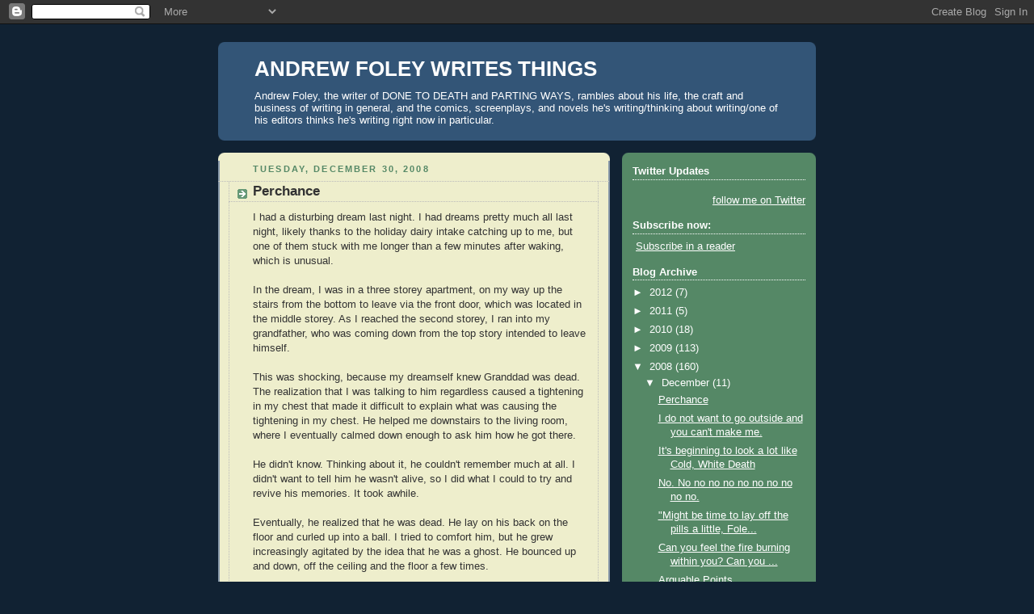

--- FILE ---
content_type: text/html; charset=UTF-8
request_url: https://andrewfoleywritesthings.blogspot.com/2008/12/
body_size: 27600
content:
<!DOCTYPE html>
<html dir='ltr' xmlns='http://www.w3.org/1999/xhtml' xmlns:b='http://www.google.com/2005/gml/b' xmlns:data='http://www.google.com/2005/gml/data' xmlns:expr='http://www.google.com/2005/gml/expr'>
<head>
<link href='https://www.blogger.com/static/v1/widgets/2944754296-widget_css_bundle.css' rel='stylesheet' type='text/css'/>
<meta content='text/html; charset=UTF-8' http-equiv='Content-Type'/>
<meta content='blogger' name='generator'/>
<link href='https://andrewfoleywritesthings.blogspot.com/favicon.ico' rel='icon' type='image/x-icon'/>
<link href='http://andrewfoleywritesthings.blogspot.com/2008/12/' rel='canonical'/>
<link rel="alternate" type="application/atom+xml" title="ANDREW FOLEY WRITES THINGS - Atom" href="https://andrewfoleywritesthings.blogspot.com/feeds/posts/default" />
<link rel="alternate" type="application/rss+xml" title="ANDREW FOLEY WRITES THINGS - RSS" href="https://andrewfoleywritesthings.blogspot.com/feeds/posts/default?alt=rss" />
<link rel="service.post" type="application/atom+xml" title="ANDREW FOLEY WRITES THINGS - Atom" href="https://draft.blogger.com/feeds/4004046398739409931/posts/default" />
<!--Can't find substitution for tag [blog.ieCssRetrofitLinks]-->
<meta content='http://andrewfoleywritesthings.blogspot.com/2008/12/' property='og:url'/>
<meta content='ANDREW FOLEY WRITES THINGS' property='og:title'/>
<meta content='Andrew Foley, the writer of DONE TO DEATH and PARTING WAYS, rambles about his life, the craft and business of writing in general, and the comics, screenplays, and novels he&#39;s writing/thinking about writing/one of his editors thinks he&#39;s writing right now in particular.' property='og:description'/>
<title>ANDREW FOLEY WRITES THINGS: December 2008</title>
<style id='page-skin-1' type='text/css'><!--
/*
-----------------------------------------------
Blogger Template Style
Name:     Rounders 3
Date:     27 Feb 2004
Updated by: Blogger Team
----------------------------------------------- */
body {
background:#123;
margin:0;
text-align:center;
line-height: 1.5em;
font: x-small Trebuchet MS, Verdana, Arial, Sans-serif;
color:#333333;
font-size/* */:/**/small;
font-size: /**/small;
}
/* Page Structure
----------------------------------------------- */
/* The images which help create rounded corners depend on the
following widths and measurements. If you want to change
these measurements, the images will also need to change.
*/
#outer-wrapper {
width:740px;
margin:0 auto;
text-align:left;
font: normal normal 100% 'Trebuchet MS',Verdana,Arial,Sans-serif;
}
#main-wrap1 {
width:485px;
float:left;
background:#eeeecc url("https://resources.blogblog.com/blogblog/data/rounders3/corners_main_bot.gif") no-repeat left bottom;
margin:15px 0 0;
padding:0 0 10px;
color:#333333;
font-size:97%;
line-height:1.5em;
word-wrap: break-word; /* fix for long text breaking sidebar float in IE */
overflow: hidden;     /* fix for long non-text content breaking IE sidebar float */
}
#main-wrap2 {
float:left;
width:100%;
background:url("https://resources.blogblog.com/blogblog/data/rounders3/corners_main_top.gif") no-repeat left top;
padding:10px 0 0;
}
#main {
background:url("https://resources.blogblog.com/blogblog/data/rounders3/rails_main.gif") repeat-y left;
padding:0;
width:485px;
}
#sidebar-wrap {
width:240px;
float:right;
margin:15px 0 0;
font-size:97%;
line-height:1.5em;
word-wrap: break-word; /* fix for long text breaking sidebar float in IE */
overflow: hidden;     /* fix for long non-text content breaking IE sidebar float */
}
.main .widget {
margin-top: 4px;
width: 468px;
padding: 0 13px;
}
.main .Blog {
margin: 0;
padding: 0;
width: 484px;
}
/* Links
----------------------------------------------- */
a:link {
color: #445566;
}
a:visited {
color: #223344;
}
a:hover {
color: #223344;
}
a img {
border-width:0;
}
/* Blog Header
----------------------------------------------- */
#header-wrapper {
background:#335577 url("https://resources.blogblog.com/blogblog/data/rounders3/corners_cap_top.gif") no-repeat left top;
margin-top:22px;
margin-right:0;
margin-bottom:0;
margin-left:0;
padding-top:8px;
padding-right:0;
padding-bottom:0;
padding-left:0;
color:#ffffff;
}
#header {
background:url("https://resources.blogblog.com/blogblog/data/rounders3/corners_cap_bot.gif") no-repeat left bottom;
padding:0 15px 8px;
}
#header h1 {
margin:0;
padding:10px 30px 5px;
line-height:1.2em;
font: normal bold 200% 'Trebuchet MS',Verdana,Arial,Sans-serif;
}
#header a,
#header a:visited {
text-decoration:none;
color: #ffffff;
}
#header .description {
margin:0;
padding:5px 30px 10px;
line-height:1.5em;
font: normal normal 100% 'Trebuchet MS',Verdana,Arial,Sans-serif;
}
/* Posts
----------------------------------------------- */
h2.date-header {
margin-top:0;
margin-right:28px;
margin-bottom:0;
margin-left:43px;
font-size:85%;
line-height:2em;
text-transform:uppercase;
letter-spacing:.2em;
color:#558866;
}
.post {
margin:.3em 0 25px;
padding:0 13px;
border:1px dotted #bbbbbb;
border-width:1px 0;
}
.post h3 {
margin:0;
line-height:1.5em;
background:url("https://resources.blogblog.com/blogblog/data/rounders3/icon_arrow.gif") no-repeat 10px .5em;
display:block;
border:1px dotted #bbbbbb;
border-width:0 1px 1px;
padding-top:2px;
padding-right:14px;
padding-bottom:2px;
padding-left:29px;
color: #333333;
font: normal bold 135% 'Trebuchet MS',Verdana,Arial,Sans-serif;
}
.post h3 a, .post h3 a:visited {
text-decoration:none;
color: #333333;
}
a.title-link:hover {
background-color: #bbbbbb;
color: #333333;
}
.post-body {
border:1px dotted #bbbbbb;
border-width:0 1px 1px;
border-bottom-color:#eeeecc;
padding-top:10px;
padding-right:14px;
padding-bottom:1px;
padding-left:29px;
}
html>body .post-body {
border-bottom-width:0;
}
.post-body {
margin:0 0 .75em;
}
.post-body blockquote {
line-height:1.3em;
}
.post-footer {
background: #ffffff;
margin:0;
padding-top:2px;
padding-right:14px;
padding-bottom:2px;
padding-left:29px;
border:1px dotted #bbbbbb;
border-width:1px;
font-size:100%;
line-height:1.5em;
color: #666666;
}
/*
The first line of the post footer might only have floated text, so we need to give it a height.
The height comes from the post-footer line-height
*/
.post-footer-line-1 {
min-height:1.5em;
_height:1.5em;
}
.post-footer p {
margin: 0;
}
html>body .post-footer {
border-bottom-color:transparent;
}
.uncustomized-post-template .post-footer {
text-align: right;
}
.uncustomized-post-template .post-author,
.uncustomized-post-template .post-timestamp {
display: block;
float: left;
text-align:left;
margin-right: 4px;
}
.post-footer a {
color: #456;
}
.post-footer a:hover {
color: #234;
}
a.comment-link {
/* IE5.0/Win doesn't apply padding to inline elements,
so we hide these two declarations from it */
background/* */:/**/url("https://resources.blogblog.com/blogblog/data/rounders/icon_comment_left.gif") no-repeat left 45%;
padding-left:14px;
}
html>body a.comment-link {
/* Respecified, for IE5/Mac's benefit */
background:url("https://resources.blogblog.com/blogblog/data/rounders3/icon_comment_left.gif") no-repeat left 45%;
padding-left:14px;
}
.post img, table.tr-caption-container {
margin-top:0;
margin-right:0;
margin-bottom:5px;
margin-left:0;
padding:4px;
border:1px solid #bbbbbb;
}
.tr-caption-container img {
border: none;
margin: 0;
padding: 0;
}
blockquote {
margin:.75em 0;
border:1px dotted #bbbbbb;
border-width:1px 0;
padding:5px 15px;
color: #558866;
}
.post blockquote p {
margin:.5em 0;
}
#blog-pager-newer-link {
float: left;
margin-left: 13px;
}
#blog-pager-older-link {
float: right;
margin-right: 13px;
}
#blog-pager {
text-align: center;
}
.feed-links {
clear: both;
line-height: 2.5em;
margin-left: 13px;
}
/* Comments
----------------------------------------------- */
#comments {
margin:-25px 13px 0;
border:1px dotted #bbbbbb;
border-width:0 1px 1px;
padding-top:20px;
padding-right:0;
padding-bottom:15px;
padding-left:0;
}
#comments h4 {
margin:0 0 10px;
padding-top:0;
padding-right:14px;
padding-bottom:2px;
padding-left:29px;
border-bottom:1px dotted #bbbbbb;
font-size:120%;
line-height:1.4em;
color:#333333;
}
#comments-block {
margin-top:0;
margin-right:15px;
margin-bottom:0;
margin-left:9px;
}
.comment-author {
background:url("https://resources.blogblog.com/blogblog/data/rounders3/icon_comment_left.gif") no-repeat 2px .3em;
margin:.5em 0;
padding-top:0;
padding-right:0;
padding-bottom:0;
padding-left:20px;
font-weight:bold;
}
.comment-body {
margin:0 0 1.25em;
padding-top:0;
padding-right:0;
padding-bottom:0;
padding-left:20px;
}
.comment-body p {
margin:0 0 .5em;
}
.comment-footer {
margin:0 0 .5em;
padding-top:0;
padding-right:0;
padding-bottom:.75em;
padding-left:20px;
}
.comment-footer a:link {
color: #333;
}
.deleted-comment {
font-style:italic;
color:gray;
}
.comment-form {
padding-left:20px;
padding-right:5px;
}
#comments .comment-form h4 {
padding-left:0px;
}
/* Profile
----------------------------------------------- */
.profile-img {
float: left;
margin-top: 5px;
margin-right: 5px;
margin-bottom: 5px;
margin-left: 0;
border: 4px solid #ffffff;
}
.profile-datablock {
margin-top:0;
margin-right:15px;
margin-bottom:.5em;
margin-left:0;
padding-top:8px;
}
.profile-link {
background:url("https://resources.blogblog.com/blogblog/data/rounders3/icon_profile_left.gif") no-repeat left .1em;
padding-left:15px;
font-weight:bold;
}
.profile-textblock {
clear: both;
margin: 0;
}
.sidebar .clear, .main .widget .clear {
clear: both;
}
#sidebartop-wrap {
background:#558866 url("https://resources.blogblog.com/blogblog/data/rounders3/corners_prof_bot.gif") no-repeat left bottom;
margin:0px 0px 15px;
padding:0px 0px 10px;
color:#ffffff;
}
#sidebartop-wrap2 {
background:url("https://resources.blogblog.com/blogblog/data/rounders3/corners_prof_top.gif") no-repeat left top;
padding: 10px 0 0;
margin:0;
border-width:0;
}
#sidebartop h2 {
line-height:1.5em;
color:#ffffff;
border-bottom: 1px dotted #ffffff;
font: normal bold 100% 'Trebuchet MS',Verdana,Arial,Sans-serif;
margin-bottom: 0.5em;
}
#sidebartop a {
color: #ffffff;
}
#sidebartop a:hover {
color: #ffffff;
}
#sidebartop a:visited {
color: #ffffff;
}
#sidebar a {
color: #99ddbb;
}
#sidebar a:hover,
#sidebar a:visited {
color: #ffffff;
}
/* Sidebar Boxes
----------------------------------------------- */
.sidebar .widget {
margin:.5em 13px 1.25em;
padding:0 0px;
}
.widget-content {
margin-top: 0.5em;
}
#sidebarbottom-wrap1 {
background:#335577 url("https://resources.blogblog.com/blogblog/data/rounders3/corners_side_top.gif") no-repeat left top;
margin:0 0 15px;
padding:10px 0 0;
color: #ffffff;
}
#sidebarbottom-wrap2 {
background:url("https://resources.blogblog.com/blogblog/data/rounders3/corners_side_bot.gif") no-repeat left bottom;
padding:0 0 8px;
}
.sidebar h2 {
margin-top:0;
margin-right:0;
margin-bottom:.5em;
margin-left:0;
padding:0 0 .2em;
line-height:1.5em;
font:normal bold 100% 'Trebuchet MS',Verdana,Arial,Sans-serif;
}
.sidebar ul {
list-style:none;
margin:0 0 1.25em;
padding:0;
}
.sidebar ul li {
background:url("https://resources.blogblog.com/blogblog/data/rounders3/icon_arrow_sm.gif") no-repeat 2px .25em;
margin:0;
padding-top:0;
padding-right:0;
padding-bottom:3px;
padding-left:16px;
margin-bottom:3px;
border-bottom:1px dotted #bbbbbb;
line-height:1.4em;
}
.sidebar p {
margin:0 0 .6em;
}
#sidebar h2 {
color: #aabbcc;
border-bottom: 1px dotted #aabbcc;
}
/* Footer
----------------------------------------------- */
#footer-wrap1 {
clear:both;
margin:0 0 10px;
padding:15px 0 0;
}
#footer-wrap2 {
background:#335577 url("https://resources.blogblog.com/blogblog/data/rounders3/corners_cap_top.gif") no-repeat left top;
color:#ffffff;
}
#footer {
background:url("https://resources.blogblog.com/blogblog/data/rounders3/corners_cap_bot.gif") no-repeat left bottom;
padding:8px 15px;
}
#footer hr {display:none;}
#footer p {margin:0;}
#footer a {color:#ffffff;}
#footer .widget-content {
margin:0;
}
/** Page structure tweaks for layout editor wireframe */
body#layout #main-wrap1,
body#layout #sidebar-wrap,
body#layout #header-wrapper {
margin-top: 0;
}
body#layout #header, body#layout #header-wrapper,
body#layout #outer-wrapper {
margin-left:0,
margin-right: 0;
padding: 0;
}
body#layout #outer-wrapper {
width: 730px;
}
body#layout #footer-wrap1 {
padding-top: 0;
}

--></style>
<link href='https://draft.blogger.com/dyn-css/authorization.css?targetBlogID=4004046398739409931&amp;zx=ec13c3ba-bdd2-44bc-989b-94049ab85447' media='none' onload='if(media!=&#39;all&#39;)media=&#39;all&#39;' rel='stylesheet'/><noscript><link href='https://draft.blogger.com/dyn-css/authorization.css?targetBlogID=4004046398739409931&amp;zx=ec13c3ba-bdd2-44bc-989b-94049ab85447' rel='stylesheet'/></noscript>
<meta name='google-adsense-platform-account' content='ca-host-pub-1556223355139109'/>
<meta name='google-adsense-platform-domain' content='blogspot.com'/>

</head>
<body>
<div class='navbar section' id='navbar'><div class='widget Navbar' data-version='1' id='Navbar1'><script type="text/javascript">
    function setAttributeOnload(object, attribute, val) {
      if(window.addEventListener) {
        window.addEventListener('load',
          function(){ object[attribute] = val; }, false);
      } else {
        window.attachEvent('onload', function(){ object[attribute] = val; });
      }
    }
  </script>
<div id="navbar-iframe-container"></div>
<script type="text/javascript" src="https://apis.google.com/js/platform.js"></script>
<script type="text/javascript">
      gapi.load("gapi.iframes:gapi.iframes.style.bubble", function() {
        if (gapi.iframes && gapi.iframes.getContext) {
          gapi.iframes.getContext().openChild({
              url: 'https://draft.blogger.com/navbar/4004046398739409931?origin\x3dhttps://andrewfoleywritesthings.blogspot.com',
              where: document.getElementById("navbar-iframe-container"),
              id: "navbar-iframe"
          });
        }
      });
    </script><script type="text/javascript">
(function() {
var script = document.createElement('script');
script.type = 'text/javascript';
script.src = '//pagead2.googlesyndication.com/pagead/js/google_top_exp.js';
var head = document.getElementsByTagName('head')[0];
if (head) {
head.appendChild(script);
}})();
</script>
</div></div>
<div id='outer-wrapper'>
<div id='header-wrapper'>
<div class='header section' id='header'><div class='widget Header' data-version='1' id='Header1'>
<div id='header-inner'>
<div class='titlewrapper'>
<h1 class='title'>
<a href='https://andrewfoleywritesthings.blogspot.com/'>
ANDREW FOLEY WRITES THINGS
</a>
</h1>
</div>
<div class='descriptionwrapper'>
<p class='description'><span>Andrew Foley, the writer of DONE TO DEATH and PARTING WAYS, rambles about his life, the craft and business of writing in general, and the comics, screenplays, and novels he's writing/thinking about writing/one of his editors thinks he's writing right now in particular.</span></p>
</div>
</div>
</div></div>
</div>
<div id='crosscol-wrapper' style='text-align:center'>
<div class='crosscol no-items section' id='crosscol'></div>
</div>
<div id='main-wrap1'><div id='main-wrap2'>
<div class='main section' id='main'><div class='widget Blog' data-version='1' id='Blog1'>
<div class='blog-posts hfeed'>

          <div class="date-outer">
        
<h2 class='date-header'><span>Tuesday, December 30, 2008</span></h2>

          <div class="date-posts">
        
<div class='post-outer'>
<div class='post hentry uncustomized-post-template' itemprop='blogPost' itemscope='itemscope' itemtype='http://schema.org/BlogPosting'>
<meta content='4004046398739409931' itemprop='blogId'/>
<meta content='8418187849096756496' itemprop='postId'/>
<a name='8418187849096756496'></a>
<h3 class='post-title entry-title' itemprop='name'>
<a href='https://andrewfoleywritesthings.blogspot.com/2008/12/perchance.html'>Perchance</a>
</h3>
<div class='post-header'>
<div class='post-header-line-1'></div>
</div>
<div class='post-body entry-content' id='post-body-8418187849096756496' itemprop='description articleBody'>
<div style="text-align: left;">I had a disturbing dream last night. <span _fcktemp="1"></span>I had dreams pretty much all last night, likely thanks to the holiday dairy intake catching up to me, but one of them stuck with me longer than a few minutes after waking, which is unusual.<br /><br />In the dream, I was in a three storey apartment, on my way up the stairs from the bottom to leave via the front door, which was located in the middle storey. As I reached the second storey, I ran into my grandfather, who was coming down from the top story intended to leave himself.<br /><br />This was shocking, because my dreamself knew Granddad was dead. The realization that I was talking to him regardless caused a tightening in my chest that made it difficult to explain what was causing the tightening in my chest. He helped me downstairs to the living room, where I <span _fcktemp="1"></span>eventually calmed down enough to ask him how he got there.<br /><br />He didn't know. Thinking about it, he couldn't remember much at all. I didn't want to tell him he wasn't alive, so I did what I could to try and revive his memories. It took awhile.<br /><br />Eventually, he realized that he was dead. He lay on his back on the floor and curled up into a ball. I tried to comfort him, but he grew increasingly agitated by the idea that he was a ghost. He bounced up and down, off the ceiling and the floor a few times.<br /><br />Then he transformed into a white sock.<br /><br />***<br /><br />In my e-mail this morning was a mail forwarded from my father, informing me that my Aunt Kate--granddad's older sister, which I guess would actually make her a great-aunt...?--had passed away.<br /><br />This put me in a reflective mood that I've almost completely destroyed by watching the first half hour of the Mike Judge film Idiocracy.<br /><br />A</div>
<div style='clear: both;'></div>
</div>
<div class='post-footer'>
<div class='post-footer-line post-footer-line-1'>
<span class='post-author vcard'>
Posted by
<span class='fn' itemprop='author' itemscope='itemscope' itemtype='http://schema.org/Person'>
<meta content='https://draft.blogger.com/profile/06909694429016733095' itemprop='url'/>
<a class='g-profile' href='https://draft.blogger.com/profile/06909694429016733095' rel='author' title='author profile'>
<span itemprop='name'>Foley</span>
</a>
</span>
</span>
<span class='post-timestamp'>
at
<meta content='http://andrewfoleywritesthings.blogspot.com/2008/12/perchance.html' itemprop='url'/>
<a class='timestamp-link' href='https://andrewfoleywritesthings.blogspot.com/2008/12/perchance.html' rel='bookmark' title='permanent link'><abbr class='published' itemprop='datePublished' title='2008-12-30T15:32:00-08:00'>3:32&#8239;PM</abbr></a>
</span>
<span class='post-comment-link'>
<a class='comment-link' href='https://draft.blogger.com/comment/fullpage/post/4004046398739409931/8418187849096756496' onclick=''>
No comments:
  </a>
</span>
<span class='post-icons'>
<span class='item-action'>
<a href='https://draft.blogger.com/email-post/4004046398739409931/8418187849096756496' title='Email Post'>
<img alt='' class='icon-action' height='13' src='https://resources.blogblog.com/img/icon18_email.gif' width='18'/>
</a>
</span>
<span class='item-control blog-admin pid-1625575165'>
<a href='https://draft.blogger.com/post-edit.g?blogID=4004046398739409931&postID=8418187849096756496&from=pencil' title='Edit Post'>
<img alt='' class='icon-action' height='18' src='https://resources.blogblog.com/img/icon18_edit_allbkg.gif' width='18'/>
</a>
</span>
</span>
<div class='post-share-buttons goog-inline-block'>
</div>
</div>
<div class='post-footer-line post-footer-line-2'>
<span class='post-labels'>
Labels:
<a href='https://andrewfoleywritesthings.blogspot.com/search/label/Life' rel='tag'>Life</a>
</span>
</div>
<div class='post-footer-line post-footer-line-3'>
<span class='post-location'>
</span>
</div>
</div>
</div>
</div>

          </div></div>
        

          <div class="date-outer">
        
<h2 class='date-header'><span>Tuesday, December 23, 2008</span></h2>

          <div class="date-posts">
        
<div class='post-outer'>
<div class='post hentry uncustomized-post-template' itemprop='blogPost' itemscope='itemscope' itemtype='http://schema.org/BlogPosting'>
<meta content='4004046398739409931' itemprop='blogId'/>
<meta content='7778064826786026567' itemprop='postId'/>
<a name='7778064826786026567'></a>
<h3 class='post-title entry-title' itemprop='name'>
<a href='https://andrewfoleywritesthings.blogspot.com/2008/12/i-do-not-want-to-go-outside-and-you.html'>I do not want to go outside and you can't make me.</a>
</h3>
<div class='post-header'>
<div class='post-header-line-1'></div>
</div>
<div class='post-body entry-content' id='post-body-7778064826786026567' itemprop='description articleBody'>
Not going to develop this year's holiday-inspired idea. Because everyone's in a bad enough mood without seeing Santa portrayed as the leader of a cult of elf-slaves who exiles Milton, one of his most devoted followers, and then tells Milt he'll only be allowed back at the North Pole if he hunts down and kills Santa's illegitimate daughter, who's a thief preparing to steal the Real Mona Lisa from an arms dealer art collector.<br /><br />***<br /><br />REBOOT <span _fcktemp="1"></span>TO <span _fcktemp="1"></span>THE <span _fcktemp="1"></span>HEAD<br /><br />The ReBoot webcomic is done. As the writer put it, "Thank the User."<br /><br />***<br /><br />FOLEY'S <span _fcktemp="1"></span>BRIEF <span _fcktemp="1"></span>REVIEW <span _fcktemp="1"></span>OF <span _fcktemp="1"></span><strike>WILL <span _fcktemp="1"></span>EISNER'S</strike> <span _fcktemp="1"></span>FRANK <span _fcktemp="1"></span>MILLER'S <span _fcktemp="1"></span>THE <span _fcktemp="1"></span>SPIRIT<br /><br />If I had to use a single word to describe the film, it would be "excessive."<br /><br />Some of the funny bits were actually reasonably funny.<br /><br />The dialogue was stunningly awful.<br /><br />The visuals were exactly what you'd expect, which is unfortunate, as I think many of the recycled Sin City visual tricks could be used to great effect if they were used in something other than a completely random fashion.<br /><br />Pretty much every place and character name that wasn't established in Eisner's strip was a comic reference, to the point where those of us who know who Iger and Donenfeld refer to in the real world would inevitably be distracted from the film's barely-there story.<br /><br />Terrible, terrible dialogue.<br /><br />There were at least two Hot Dames that absolutely did not need to be in the film. Probably more like four, but at least two.<br /><br />Eva Mendes has a nice butt, but I don't think it contributed as much to the film as Miller did, at least not judging by the screen time it got.<br /><br />Gabriel Macht did what he could with what he had; Samuel L. Jackson was Samuel L. Jackson on a crack/steroids cocktail; the women all looked good and while none of them were overtly whores (at this point, having women who aren't prostitutes qualifies as restraint on Miller's part), none of them could resist The Spirit's machismo.<br /><br />Miller's Spirit has the bizarre superpower of glowing-soled hightops.<br /><br />At one point, completely out of the blue, <span _fcktemp="1"></span>The Spirit breaks the fourth wall to talk directly to the audience. Why this was deemed necessary when half the film's dialogue (which was god-awful) was in voice-over to begin with, I have no idea.<br /><br />It was better than I expected, but that's not saying much, as I expected it to be pure, tortuous awfulness from beginning to end. Instead, the pure, tortuous awfulness was interspersed with humour, a lot of it extremely broad physical comedy, that worked in the context of the film. But, as Jay said after the film was over, "It's not Will Eisner's Spirit."<br /><br />***<br /><br />THE <span _fcktemp="1"></span>FUTURE <span _fcktemp="1"></span>OF <span _fcktemp="1"></span>COMICS <span _fcktemp="1"></span>(I)<br /><br />In addition to being THe Future of Comics (I), Fiona Staples is just an all-around awesome person whose package arrived yesterday. Tiina loves the print.<br /><br />A
<div style='clear: both;'></div>
</div>
<div class='post-footer'>
<div class='post-footer-line post-footer-line-1'>
<span class='post-author vcard'>
Posted by
<span class='fn' itemprop='author' itemscope='itemscope' itemtype='http://schema.org/Person'>
<meta content='https://draft.blogger.com/profile/06909694429016733095' itemprop='url'/>
<a class='g-profile' href='https://draft.blogger.com/profile/06909694429016733095' rel='author' title='author profile'>
<span itemprop='name'>Foley</span>
</a>
</span>
</span>
<span class='post-timestamp'>
at
<meta content='http://andrewfoleywritesthings.blogspot.com/2008/12/i-do-not-want-to-go-outside-and-you.html' itemprop='url'/>
<a class='timestamp-link' href='https://andrewfoleywritesthings.blogspot.com/2008/12/i-do-not-want-to-go-outside-and-you.html' rel='bookmark' title='permanent link'><abbr class='published' itemprop='datePublished' title='2008-12-23T20:31:00-08:00'>8:31&#8239;PM</abbr></a>
</span>
<span class='post-comment-link'>
<a class='comment-link' href='https://draft.blogger.com/comment/fullpage/post/4004046398739409931/7778064826786026567' onclick=''>
1 comment:
  </a>
</span>
<span class='post-icons'>
<span class='item-action'>
<a href='https://draft.blogger.com/email-post/4004046398739409931/7778064826786026567' title='Email Post'>
<img alt='' class='icon-action' height='13' src='https://resources.blogblog.com/img/icon18_email.gif' width='18'/>
</a>
</span>
<span class='item-control blog-admin pid-1625575165'>
<a href='https://draft.blogger.com/post-edit.g?blogID=4004046398739409931&postID=7778064826786026567&from=pencil' title='Edit Post'>
<img alt='' class='icon-action' height='18' src='https://resources.blogblog.com/img/icon18_edit_allbkg.gif' width='18'/>
</a>
</span>
</span>
<div class='post-share-buttons goog-inline-block'>
</div>
</div>
<div class='post-footer-line post-footer-line-2'>
<span class='post-labels'>
Labels:
<a href='https://andrewfoleywritesthings.blogspot.com/search/label/ReBoot' rel='tag'>ReBoot</a>,
<a href='https://andrewfoleywritesthings.blogspot.com/search/label/The%20Future%20of%20Comics%20%28I%29%20Fiona%20Staples' rel='tag'>The Future of Comics (I) Fiona Staples</a>,
<a href='https://andrewfoleywritesthings.blogspot.com/search/label/The%20Spirit' rel='tag'>The Spirit</a>
</span>
</div>
<div class='post-footer-line post-footer-line-3'>
<span class='post-location'>
</span>
</div>
</div>
</div>
</div>

          </div></div>
        

          <div class="date-outer">
        
<h2 class='date-header'><span>Sunday, December 21, 2008</span></h2>

          <div class="date-posts">
        
<div class='post-outer'>
<div class='post hentry uncustomized-post-template' itemprop='blogPost' itemscope='itemscope' itemtype='http://schema.org/BlogPosting'>
<meta content='4004046398739409931' itemprop='blogId'/>
<meta content='7536896095038014063' itemprop='postId'/>
<a name='7536896095038014063'></a>
<h3 class='post-title entry-title' itemprop='name'>
<a href='https://andrewfoleywritesthings.blogspot.com/2008/12/its-beginning-to-look-lot-like-cold.html'>It's beginning to look a lot like Cold, White Death</a>
</h3>
<div class='post-header'>
<div class='post-header-line-1'></div>
</div>
<div class='post-body entry-content' id='post-body-7536896095038014063' itemprop='description articleBody'>
Final lettering revisions for ReBoot's last two installments are done. I <span _fcktemp="1"></span>and the creative team were skating perilously close to the weekly deadline pretty much from Day One, but we never actually missed one. It was a rocky road, but we appear to have reached our destination. Which means one less thing I've got to worry about over this next week (I'm saving my "Where's the next paycheque coming from?" freakout for Boxing Week.)<br /><br />As is my somewhat sporadic tradition, I've come up with an idea for a Christmas-themed story. I <span _fcktemp="1"></span>don't know why I continue to do this--out of the eight or nine I've come up with over the years I've only ever used THE <span _fcktemp="1"></span>HOLIDAY <span _fcktemp="1"></span>MEN <span _fcktemp="1"></span>and, hopefully, The Christmas Spirit as the second or third Spooky Kids story.<br /><br />I was going to write about this new idea, but typing the last paragraph, I just remembered I've got something important to do re: The H-Men. So maybe I'll pick that up tomorrow. Or not at all. It's pretty bleak, which is in keeping with my standard mood round this time of year, but not necessarily something I ought to be inflicting on the world.<br /><br />If I don't get back to blogging for a bit, I <span _fcktemp="1"></span>hope everyone reading has a joy-filled X-Mas or equivalent winter-themed holiday of their choice. Beware mmistletoe hanging in unusual places.<br /><br />A
<div style='clear: both;'></div>
</div>
<div class='post-footer'>
<div class='post-footer-line post-footer-line-1'>
<span class='post-author vcard'>
Posted by
<span class='fn' itemprop='author' itemscope='itemscope' itemtype='http://schema.org/Person'>
<meta content='https://draft.blogger.com/profile/06909694429016733095' itemprop='url'/>
<a class='g-profile' href='https://draft.blogger.com/profile/06909694429016733095' rel='author' title='author profile'>
<span itemprop='name'>Foley</span>
</a>
</span>
</span>
<span class='post-timestamp'>
at
<meta content='http://andrewfoleywritesthings.blogspot.com/2008/12/its-beginning-to-look-lot-like-cold.html' itemprop='url'/>
<a class='timestamp-link' href='https://andrewfoleywritesthings.blogspot.com/2008/12/its-beginning-to-look-lot-like-cold.html' rel='bookmark' title='permanent link'><abbr class='published' itemprop='datePublished' title='2008-12-21T21:03:00-08:00'>9:03&#8239;PM</abbr></a>
</span>
<span class='post-comment-link'>
<a class='comment-link' href='https://draft.blogger.com/comment/fullpage/post/4004046398739409931/7536896095038014063' onclick=''>
No comments:
  </a>
</span>
<span class='post-icons'>
<span class='item-action'>
<a href='https://draft.blogger.com/email-post/4004046398739409931/7536896095038014063' title='Email Post'>
<img alt='' class='icon-action' height='13' src='https://resources.blogblog.com/img/icon18_email.gif' width='18'/>
</a>
</span>
<span class='item-control blog-admin pid-1625575165'>
<a href='https://draft.blogger.com/post-edit.g?blogID=4004046398739409931&postID=7536896095038014063&from=pencil' title='Edit Post'>
<img alt='' class='icon-action' height='18' src='https://resources.blogblog.com/img/icon18_edit_allbkg.gif' width='18'/>
</a>
</span>
</span>
<div class='post-share-buttons goog-inline-block'>
</div>
</div>
<div class='post-footer-line post-footer-line-2'>
<span class='post-labels'>
Labels:
<a href='https://andrewfoleywritesthings.blogspot.com/search/label/Workblog' rel='tag'>Workblog</a>
</span>
</div>
<div class='post-footer-line post-footer-line-3'>
<span class='post-location'>
</span>
</div>
</div>
</div>
</div>

          </div></div>
        

          <div class="date-outer">
        
<h2 class='date-header'><span>Tuesday, December 16, 2008</span></h2>

          <div class="date-posts">
        
<div class='post-outer'>
<div class='post hentry uncustomized-post-template' itemprop='blogPost' itemscope='itemscope' itemtype='http://schema.org/BlogPosting'>
<meta content='4004046398739409931' itemprop='blogId'/>
<meta content='7545976941929253182' itemprop='postId'/>
<a name='7545976941929253182'></a>
<h3 class='post-title entry-title' itemprop='name'>
<a href='https://andrewfoleywritesthings.blogspot.com/2008/12/no-no-no-no-no-no-no-no-no-no-no.html'>No. No no no no no no no no no no.</a>
</h3>
<div class='post-header'>
<div class='post-header-line-1'></div>
</div>
<div class='post-body entry-content' id='post-body-7545976941929253182' itemprop='description articleBody'>
I did not just chip a tooth a week and a bit before Christmas. I DID <span _fcktemp="1"></span>NOT.<br /><br />And if I <span _fcktemp="1"></span>did, I absolutely, positively did NOT chip it on a #*%&amp;ing hot dog bun.<br /><br />***<br /><br />ANDREW <span _fcktemp="1"></span>WATCHES<br /><br />"The Satanic Rites of Dracula". 1971 Hammer Horror film, which pretty much says everything necessary, doesn't it? How one could go wrong with a title like that, I'll never know, but while there were some bits that really pleased me (Peter Cushing just oozes cool), it was ultimately kind of a pointless exercise (why that suprises me, I don't know--I guess I sort of romanticize Hammer Horror stuff and the reality almost always lets me down.) Personally, I like the original title--"Dracula is Alive and Well and Living in West London"--better, but I guess Christopher Lee objected to having a comedy title on what is absolutely not a comedy film. It doesn't even make it into the so bad it's good category (unfortunately.) The plot revolves around a Dracula-led conspiracy to destroy the world via Satanic ritual and a powerful strain of the Black Plague and naked women. All the Satanic cult's henchmen dressed exactly the same, in a brown wooly vest over black pants and shirt. After the first couple of encounters, I reckon everyone who needed to know would be able to pick out a Satanist at a range of half a mile...<br /><br />"Southland Tales". Richard Kelly does his best David Lynch imitation with an end of the world...I'm leery of calling it a story, as it reads more like a series of barely connected events that kinda tie up but kinda don't in the end. Maybe if I read the three gaphic novels that are supposed to precede the movie (which starts with Chapter IV) <span _fcktemp="1"></span>I'd be better able to figure out just what the hell happened and why Justin Timberlake lip-syncing a Killers song in the middle of the film is the critical element of the thing. Lots and lots of voice-over, which I <span _fcktemp="1"></span>don't mind in theory, but which got tedious after about twenty minutes--OK, there's a lot of exposition needed to make some kind of sense of the world he'd created, but I've got to think more of it could've been dealt with in actual dialogue. And the opening voiceover monologue surprisingly does lean heavily on the graphic novels (written by Kelly and illustrated by Brett Weldele), with numerous images from the books appearing. Apparently it's supposed to be a comedy (albeit a black one), but the only thing consistently amusing to me was Dwayne "The Rock" Johnson's performance as a self-absorbed, highly strung movie star.<br /><br />***<br /><br />ANDREW <span _fcktemp="1"></span>READS<br /><br />"Let Me In/Let The Right One In", by Jonathan Ajvide Lindqvist. As I sit here thinking about it, I <span _fcktemp="1"></span>can't escape the fact that a similar set-up was used as the foundation of an episode of the Highlander television series, but looking beyond that, Let The Right One In is pretty good vampire story, and that's coming from someone who's a pretty hard sell when it comes to vampires. Not genre-redefining, as the film festival PR for the movie would've had you believe, but still good. Oskar, a bullied, pudgy kid from a broken hom who's right on the edge of breaking under social pressures at school befriends a stange girl, while a killer stalks the city, affecting the lives of various characters, most of whom live in the same apartment complex as the pudgy kid. I'm torn as to whether I like the book better than the film, which was pretty good. The book has a few story threads and subplots that the film didn't, including some history of the strange girl, Eli, and the old man who lives with her (his paedophilia's spelled out loud and clear in the book.) In fact, the old guy is given substantially more to do in the book, which leads to some of the grimmer scenes that I really wouldn't have minded seeing on film but which are, admittedly, tangential to the main thrust of the story, which is the relationship between Oskar and Eli. There are at least two revelations about Eli in the book that I missed in the film (possibly because I <span _fcktemp="1"></span>wasn't paying close enough attention--I was pretty flustered that day), and a third that explicitly rules out one of my favourite readings of the movie. <span _fcktemp="1"></span>If you've any interest in non-romantic vampires, this is worth a look--I don't recognize the name of the person quoted on the cover calling the book "Anne Ricean", but it really couldn't be farther from the truth.<br /><br />***<br /><a _fcksavedurl="http://marvwolfman.com/2008/12/really.html#links" href="http://marvwolfman.com/2008/12/really.html#links"><br />MARV <span _fcktemp="1"></span>WOLFMAN <span _fcktemp="1"></span>ON <span _fcktemp="1"></span>HEROES VOLUME <span _fcktemp="1"></span>3 FINALE</a><br /><br />Funnily enough, he didn't zero in on the thing that really bugged me, which was the offhanded way in which "Hiro's stuck in the past" was dealt with. I'm as ready to suspend my disbelief as the next guy, but come on...<br /><br />A
<div style='clear: both;'></div>
</div>
<div class='post-footer'>
<div class='post-footer-line post-footer-line-1'>
<span class='post-author vcard'>
Posted by
<span class='fn' itemprop='author' itemscope='itemscope' itemtype='http://schema.org/Person'>
<meta content='https://draft.blogger.com/profile/06909694429016733095' itemprop='url'/>
<a class='g-profile' href='https://draft.blogger.com/profile/06909694429016733095' rel='author' title='author profile'>
<span itemprop='name'>Foley</span>
</a>
</span>
</span>
<span class='post-timestamp'>
at
<meta content='http://andrewfoleywritesthings.blogspot.com/2008/12/no-no-no-no-no-no-no-no-no-no-no.html' itemprop='url'/>
<a class='timestamp-link' href='https://andrewfoleywritesthings.blogspot.com/2008/12/no-no-no-no-no-no-no-no-no-no-no.html' rel='bookmark' title='permanent link'><abbr class='published' itemprop='datePublished' title='2008-12-16T20:30:00-08:00'>8:30&#8239;PM</abbr></a>
</span>
<span class='post-comment-link'>
<a class='comment-link' href='https://draft.blogger.com/comment/fullpage/post/4004046398739409931/7545976941929253182' onclick=''>
No comments:
  </a>
</span>
<span class='post-icons'>
<span class='item-action'>
<a href='https://draft.blogger.com/email-post/4004046398739409931/7545976941929253182' title='Email Post'>
<img alt='' class='icon-action' height='13' src='https://resources.blogblog.com/img/icon18_email.gif' width='18'/>
</a>
</span>
<span class='item-control blog-admin pid-1625575165'>
<a href='https://draft.blogger.com/post-edit.g?blogID=4004046398739409931&postID=7545976941929253182&from=pencil' title='Edit Post'>
<img alt='' class='icon-action' height='18' src='https://resources.blogblog.com/img/icon18_edit_allbkg.gif' width='18'/>
</a>
</span>
</span>
<div class='post-share-buttons goog-inline-block'>
</div>
</div>
<div class='post-footer-line post-footer-line-2'>
<span class='post-labels'>
Labels:
<a href='https://andrewfoleywritesthings.blogspot.com/search/label/Andrew%20Reads' rel='tag'>Andrew Reads</a>,
<a href='https://andrewfoleywritesthings.blogspot.com/search/label/Life' rel='tag'>Life</a>
</span>
</div>
<div class='post-footer-line post-footer-line-3'>
<span class='post-location'>
</span>
</div>
</div>
</div>
</div>

          </div></div>
        

          <div class="date-outer">
        
<h2 class='date-header'><span>Sunday, December 14, 2008</span></h2>

          <div class="date-posts">
        
<div class='post-outer'>
<div class='post hentry uncustomized-post-template' itemprop='blogPost' itemscope='itemscope' itemtype='http://schema.org/BlogPosting'>
<meta content='http://i.ixnp.com/images/v3.60/t.gif' itemprop='image_url'/>
<meta content='4004046398739409931' itemprop='blogId'/>
<meta content='2600688029489390113' itemprop='postId'/>
<a name='2600688029489390113'></a>
<h3 class='post-title entry-title' itemprop='name'>
<a href='https://andrewfoleywritesthings.blogspot.com/2008/12/might-be-time-to-lay-off-pills-little.html'>"Might be time to lay off the pills a little, Foley..."</a>
</h3>
<div class='post-header'>
<div class='post-header-line-1'></div>
</div>
<div class='post-body entry-content' id='post-body-2600688029489390113' itemprop='description articleBody'>
A few minutes ago Diego Simone, long-suffering <a class="snap_shots" href="http://reboot.com/">ReBoot<img class="snap_preview_icon" id="snap_com_shot_link_icon" src="https://lh3.googleusercontent.com/blogger_img_proxy/AEn0k_syzC6QzPNMwb6I8mZaWtjft35QEdFmS5t2QvYH_u8XHs8O-_7l2SYSOr8cRURoQkhV-DSQcYSBU60mVt2v4KnEEguvwJgdlg=s0-d" style="border: 0pt none ; margin: 0pt ! important; padding: 1px 0pt 0pt; max-height: 2000px; max-width: 2000px; min-width: 0px; min-height: 0px; font-style: normal; font-weight: normal; font-family: &quot;trebuchet ms&quot;,arial,helvetica,sans-serif; float: none; position: static; left: auto; top: auto; line-height: normal; background-image: url(https://lh3.googleusercontent.com/blogger_img_proxy/AEn0k_uHsfDRymXiVU4Eo3W38nD7T8yVKFAQKUxSoh6-U65ULVYzDxjdXx9FO3mVhZrQ4oatyUZKQLczarGYtqbrB_iS6CLWUULp5k2As3j2Q6t5HNzFwDiis6dDWng=s0-d); background-color: transparent; visibility: visible; width: 14px; height: 12px; background-position: -1128px 0pt; background-repeat: no-repeat; text-decoration: none; vertical-align: top; display: inline;"></a> artist sent me pencils for three of the last four pages for the weekly webcomic, which got him a reply of "This is great, but I really need the inks/colours for page 39 like, RIGHT NOW, because the letterer needs to have them done, like, RIGHT NOW."<br /><br />Which got me the reply of "I sent you that page, but here it is again."<br /><br />I figured we were facing a repeat of Tuesday, when a page had been lost between his sending it and my gmail account, and was seriously considering looking at alternate e-mail otions, until I looked at my Sent Mail list...and discovered I actually had gotten the page, looked at it, and forwarded it to equally long-suffering letterer <a class="snap_shots" href="http://edbrisson.com/">Ed Brisson<img class="snap_preview_icon" id="snap_com_shot_link_icon" src="https://lh3.googleusercontent.com/blogger_img_proxy/AEn0k_syzC6QzPNMwb6I8mZaWtjft35QEdFmS5t2QvYH_u8XHs8O-_7l2SYSOr8cRURoQkhV-DSQcYSBU60mVt2v4KnEEguvwJgdlg=s0-d" style="border: 0pt none ; margin: 0pt ! important; padding: 1px 0pt 0pt; max-height: 2000px; max-width: 2000px; min-width: 0px; min-height: 0px; font-style: normal; font-weight: normal; font-family: &quot;trebuchet ms&quot;,arial,helvetica,sans-serif; float: none; position: static; left: auto; top: auto; line-height: normal; background-image: url(https://lh3.googleusercontent.com/blogger_img_proxy/AEn0k_uHsfDRymXiVU4Eo3W38nD7T8yVKFAQKUxSoh6-U65ULVYzDxjdXx9FO3mVhZrQ4oatyUZKQLczarGYtqbrB_iS6CLWUULp5k2As3j2Q6t5HNzFwDiis6dDWng=s0-d); background-color: transparent; visibility: visible; width: 14px; height: 12px; background-position: -1128px 0pt; background-repeat: no-repeat; text-decoration: none; vertical-align: top; display: inline;"></a> and the comic's writer. And I had and have no memory of doing that. Looking at the timeline, I realize all of this happened sometime after me taking a SleepMD pill last night, which I can only hope at least contributed to this piece of lost time.<br /><br />Mind you, I do keep seeing images of grey aliens every time I close my eyes. Maybe that's related...<br /><br />Anyway, the important thing is, we've got five pages to go and then my part on the ReBoot project is basically done. And that'll be me unemployed in any creative capacity, and just in time for Christmas, from the looks of it.<br /><br />***<br /><br />On the upside, I'm feeling more energized about writing right now than I have in some time. The screenplay's ticking along at a regrettably glacial pace, but I'm also working on a new proposal for a project with Nick Johnson, and I've been thinking of taking another shot at finding a story to go along with the characters from OLD DOGS. When writing up the idea to show Hollywood Manager, I came up with a new twist to the scenario I hadn't considered before that might just pull the thing into a workable shape.<br /><br />***<br /><br />I had an idea a bit like <a class="snap_shots" href="http://en.wikipedia.org/wiki/Boldly_Going_Nowhere">this one<img class="snap_preview_icon" id="snap_com_shot_link_icon" src="https://lh3.googleusercontent.com/blogger_img_proxy/AEn0k_syzC6QzPNMwb6I8mZaWtjft35QEdFmS5t2QvYH_u8XHs8O-_7l2SYSOr8cRURoQkhV-DSQcYSBU60mVt2v4KnEEguvwJgdlg=s0-d" style="border: 0pt none ; margin: 0pt ! important; padding: 1px 0pt 0pt; max-height: 2000px; max-width: 2000px; min-width: 0px; min-height: 0px; font-style: normal; font-weight: normal; font-family: &quot;trebuchet ms&quot;,arial,helvetica,sans-serif; float: none; position: static; left: auto; top: auto; line-height: normal; background-image: url(https://lh3.googleusercontent.com/blogger_img_proxy/AEn0k_uHsfDRymXiVU4Eo3W38nD7T8yVKFAQKUxSoh6-U65ULVYzDxjdXx9FO3mVhZrQ4oatyUZKQLczarGYtqbrB_iS6CLWUULp5k2As3j2Q6t5HNzFwDiis6dDWng=s0-d); background-color: transparent; visibility: visible; width: 14px; height: 12px; background-position: -1128px 0pt; background-repeat: no-repeat; text-decoration: none; vertical-align: top; display: inline;"></a> a couple years back. It was called SAME SH*T, DIFFERENT GALAXY, and was a workplace sitcom about the janitorial staff on a starship, the bridge crew of which were the stars of a reality television show. I even got the Future of Comics (I) Fiona Staples to do some character designs for a possible animated version. I don't know why I never went much of anywhere with the idea, but it just...never happened. Which is for the best, apparently. One FOOL'S ERRAND in this life is enough for me.<br /><br />A
<div style='clear: both;'></div>
</div>
<div class='post-footer'>
<div class='post-footer-line post-footer-line-1'>
<span class='post-author vcard'>
Posted by
<span class='fn' itemprop='author' itemscope='itemscope' itemtype='http://schema.org/Person'>
<meta content='https://draft.blogger.com/profile/06909694429016733095' itemprop='url'/>
<a class='g-profile' href='https://draft.blogger.com/profile/06909694429016733095' rel='author' title='author profile'>
<span itemprop='name'>Foley</span>
</a>
</span>
</span>
<span class='post-timestamp'>
at
<meta content='http://andrewfoleywritesthings.blogspot.com/2008/12/might-be-time-to-lay-off-pills-little.html' itemprop='url'/>
<a class='timestamp-link' href='https://andrewfoleywritesthings.blogspot.com/2008/12/might-be-time-to-lay-off-pills-little.html' rel='bookmark' title='permanent link'><abbr class='published' itemprop='datePublished' title='2008-12-14T18:00:00-08:00'>6:00&#8239;PM</abbr></a>
</span>
<span class='post-comment-link'>
<a class='comment-link' href='https://draft.blogger.com/comment/fullpage/post/4004046398739409931/2600688029489390113' onclick=''>
No comments:
  </a>
</span>
<span class='post-icons'>
<span class='item-action'>
<a href='https://draft.blogger.com/email-post/4004046398739409931/2600688029489390113' title='Email Post'>
<img alt='' class='icon-action' height='13' src='https://resources.blogblog.com/img/icon18_email.gif' width='18'/>
</a>
</span>
<span class='item-control blog-admin pid-1625575165'>
<a href='https://draft.blogger.com/post-edit.g?blogID=4004046398739409931&postID=2600688029489390113&from=pencil' title='Edit Post'>
<img alt='' class='icon-action' height='18' src='https://resources.blogblog.com/img/icon18_edit_allbkg.gif' width='18'/>
</a>
</span>
</span>
<div class='post-share-buttons goog-inline-block'>
</div>
</div>
<div class='post-footer-line post-footer-line-2'>
<span class='post-labels'>
Labels:
<a href='https://andrewfoleywritesthings.blogspot.com/search/label/The%20Future%20of%20Comics%20%28I%29%20Fiona%20Staples' rel='tag'>The Future of Comics (I) Fiona Staples</a>,
<a href='https://andrewfoleywritesthings.blogspot.com/search/label/Workblog' rel='tag'>Workblog</a>,
<a href='https://andrewfoleywritesthings.blogspot.com/search/label/Zeros2Heroes' rel='tag'>Zeros2Heroes</a>
</span>
</div>
<div class='post-footer-line post-footer-line-3'>
<span class='post-location'>
</span>
</div>
</div>
</div>
</div>

          </div></div>
        

          <div class="date-outer">
        
<h2 class='date-header'><span>Saturday, December 13, 2008</span></h2>

          <div class="date-posts">
        
<div class='post-outer'>
<div class='post hentry uncustomized-post-template' itemprop='blogPost' itemscope='itemscope' itemtype='http://schema.org/BlogPosting'>
<meta content='4004046398739409931' itemprop='blogId'/>
<meta content='1979869729861235090' itemprop='postId'/>
<a name='1979869729861235090'></a>
<h3 class='post-title entry-title' itemprop='name'>
<a href='https://andrewfoleywritesthings.blogspot.com/2008/12/can-you-feel-fire-burning-within-you.html'>Can you feel the fire burning within you? Can you feel it?</a>
</h3>
<div class='post-header'>
<div class='post-header-line-1'></div>
</div>
<div class='post-body entry-content' id='post-body-1979869729861235090' itemprop='description articleBody'>
If <a _fcksavedurl="http://www.cnn.com/2008/CRIME/12/13/palin.church/index.html?eref=rss_topstories" href="http://www.cnn.com/2008/CRIME/12/13/palin.church/index.html?eref=rss_topstories">this</a> turns out to be an act of god, I will laugh and laugh.
<div style='clear: both;'></div>
</div>
<div class='post-footer'>
<div class='post-footer-line post-footer-line-1'>
<span class='post-author vcard'>
Posted by
<span class='fn' itemprop='author' itemscope='itemscope' itemtype='http://schema.org/Person'>
<meta content='https://draft.blogger.com/profile/06909694429016733095' itemprop='url'/>
<a class='g-profile' href='https://draft.blogger.com/profile/06909694429016733095' rel='author' title='author profile'>
<span itemprop='name'>Foley</span>
</a>
</span>
</span>
<span class='post-timestamp'>
at
<meta content='http://andrewfoleywritesthings.blogspot.com/2008/12/can-you-feel-fire-burning-within-you.html' itemprop='url'/>
<a class='timestamp-link' href='https://andrewfoleywritesthings.blogspot.com/2008/12/can-you-feel-fire-burning-within-you.html' rel='bookmark' title='permanent link'><abbr class='published' itemprop='datePublished' title='2008-12-13T21:58:00-08:00'>9:58&#8239;PM</abbr></a>
</span>
<span class='post-comment-link'>
<a class='comment-link' href='https://draft.blogger.com/comment/fullpage/post/4004046398739409931/1979869729861235090' onclick=''>
No comments:
  </a>
</span>
<span class='post-icons'>
<span class='item-action'>
<a href='https://draft.blogger.com/email-post/4004046398739409931/1979869729861235090' title='Email Post'>
<img alt='' class='icon-action' height='13' src='https://resources.blogblog.com/img/icon18_email.gif' width='18'/>
</a>
</span>
<span class='item-control blog-admin pid-1625575165'>
<a href='https://draft.blogger.com/post-edit.g?blogID=4004046398739409931&postID=1979869729861235090&from=pencil' title='Edit Post'>
<img alt='' class='icon-action' height='18' src='https://resources.blogblog.com/img/icon18_edit_allbkg.gif' width='18'/>
</a>
</span>
</span>
<div class='post-share-buttons goog-inline-block'>
</div>
</div>
<div class='post-footer-line post-footer-line-2'>
<span class='post-labels'>
Labels:
<a href='https://andrewfoleywritesthings.blogspot.com/search/label/Palin' rel='tag'>Palin</a>
</span>
</div>
<div class='post-footer-line post-footer-line-3'>
<span class='post-location'>
</span>
</div>
</div>
</div>
</div>

          </div></div>
        

          <div class="date-outer">
        
<h2 class='date-header'><span>Wednesday, December 10, 2008</span></h2>

          <div class="date-posts">
        
<div class='post-outer'>
<div class='post hentry uncustomized-post-template' itemprop='blogPost' itemscope='itemscope' itemtype='http://schema.org/BlogPosting'>
<meta content='http://i.ixnp.com/images/v3.59.3/t.gif' itemprop='image_url'/>
<meta content='4004046398739409931' itemprop='blogId'/>
<meta content='4667391105973752023' itemprop='postId'/>
<a name='4667391105973752023'></a>
<h3 class='post-title entry-title' itemprop='name'>
<a href='https://andrewfoleywritesthings.blogspot.com/2008/12/arguable-points.html'>Arguable Points</a>
</h3>
<div class='post-header'>
<div class='post-header-line-1'></div>
</div>
<div class='post-body entry-content' id='post-body-4667391105973752023' itemprop='description articleBody'>
<div style="margin-left: 30px;"><span style=";font-family:Arial,Helvetica;font-size:78%;"  ><i><b>Arguable Points</b></i></span><br />There are few things that I like better than a good argument. But finding a good one in general and online in particular isn't easy.<br /><br />I believe it's during one of the roughly half a dozen quintannual (if that's actually a word--I don't feel like looking it up, but it feels like something that <em>should </em>mean "occurring every five years", which is how I mean it even if that's not what the word really means, assuming it even exists, which I don't really) Monty Python retrospective presentations that Terry Jones talks about his and John Cleese's dynamic during arguments. According to Jones, when angered, Cleese's voice would deepen and he'd withdraw somewhat--basically keep the anger he was likely feeling under control and to some degree hidden. On the other hand, when Jones got angry, his Welsh background would show through--his voice would become higher, more obviously agitated. And, paraphrasing (my recollection of) Jones, when one side of a discussion becomes angry, they've lost the argument.<br /><br />I tend to agree with this theory. At a minimum, the point at which I lose my temper is the point at which, whatever the result, I cannot feel that I won an argument. Even if I'm subsequently able to convince the other person/people I'm in the right, I didn't win, because at some point I let the merits of my argument go in favour of focusing on something other than the merits of the opposing argument.<br /><br />I once knew a girl--OK, dated a girl--OK, was engaged to a girl who took any disagreement with her position as a personal attack. Her primary strategy when it came to arguing was not to present the merits of her position or challenge the merits of those who disagreed. Instead, she would personally attack the party making the argument. An argument with her might start along these lines:<br /><br />HER: I believe that the Albertan conservatives are the best political party in the province because they want to balance the budget.*<br />ME: I disagree. While balancing the budget is a noble endeavour, the way the conservatives want to do it is by gutting healthcare and unilaterally cutting teachers' agreed-upon salaries, among other things I find objectionable.<br />HER: You've got a small penis.<br /><br />I dislike having arguments I know I absolutely cannot win. I'm open to being proven wrong, and have altered my position on occasion, when someone presented me with an argument I had no choice but to acknowledge was superior to my own. Jay Bardyla at Happy Harbor's perspective on certain elements of the comics industry have forced me to reevaluate some beliefs I held prior to discussing them with him. I don't see the point in arguing with someone who isn't likewise able to accept at least the <em>possibility</em> that they're wrong . Unless I'm feeling like a bastard that day, and think I can sneak a semi-win by getting the opposition riled up.<br /><br />Anyway. This train of thought was inspired in part by continuing back difficulties which have me in a bleak frame of mind, but mostly by the <a class="snap_shots" href="http://occasionalsuperheroine.blogspot.com/2008/12/simpsons-porn-case-follow-up.html">comments thread<img class="snap_preview_icon" id="snap_com_shot_link_icon" src="https://lh3.googleusercontent.com/blogger_img_proxy/AEn0k_sKKxKUx48kwNoqJIlDPd8OD8BBTKBlAgtM_1sXIm96wmgJMAQ4p8NjhBrRP9Fk8HAiQN8g7cZ8Iyw0Qmt07q50T0Z69SIoviBg=s0-d" style="border: 0pt none ; margin: 0pt ! important; padding: 1px 0pt 0pt; max-height: 2000px; max-width: 2000px; min-width: 0px; min-height: 0px; font-style: normal; font-weight: normal; font-family: &quot;trebuchet ms&quot;,arial,helvetica,sans-serif; float: none; position: static; left: auto; top: auto; line-height: normal; background-image: url(https://lh3.googleusercontent.com/blogger_img_proxy/AEn0k_tAzjKpUQ3nRQOTFS8rLu83ilESm0PX8btrbXYdGX_YrkDYh6EAxLFaL9onkX8dHmVyNLCIrFYELavLyxx4fqYr55OMQJqW6kB4S6uSXjhj5XB5rOt68btxvkfmBw=s0-d); background-color: transparent; visibility: visible; width: 14px; height: 12px; background-position: -1128px 0pt; background-repeat: no-repeat; text-decoration: none; vertical-align: top; display: inline;"></a> in response to a post by Valerie D'Orazio about the Australian Simpsons Child Porn Case, which would probably have put me in a bleak frame of mind even if I'd started reading it in a good mood. I'm tempted to weigh in with another reply, but at this point I feel like both sides' points have been made and I'd only be stirring the pot.<br /><br />I spent a good portion of my late teens and twenties baiting people. It was fun at the time, but that time has passed. I'll save my energy for a good argument, and hope one comes along soon.<br /><br />A<br /></div>
<div style='clear: both;'></div>
</div>
<div class='post-footer'>
<div class='post-footer-line post-footer-line-1'>
<span class='post-author vcard'>
Posted by
<span class='fn' itemprop='author' itemscope='itemscope' itemtype='http://schema.org/Person'>
<meta content='https://draft.blogger.com/profile/06909694429016733095' itemprop='url'/>
<a class='g-profile' href='https://draft.blogger.com/profile/06909694429016733095' rel='author' title='author profile'>
<span itemprop='name'>Foley</span>
</a>
</span>
</span>
<span class='post-timestamp'>
at
<meta content='http://andrewfoleywritesthings.blogspot.com/2008/12/arguable-points.html' itemprop='url'/>
<a class='timestamp-link' href='https://andrewfoleywritesthings.blogspot.com/2008/12/arguable-points.html' rel='bookmark' title='permanent link'><abbr class='published' itemprop='datePublished' title='2008-12-10T19:01:00-08:00'>7:01&#8239;PM</abbr></a>
</span>
<span class='post-comment-link'>
<a class='comment-link' href='https://draft.blogger.com/comment/fullpage/post/4004046398739409931/4667391105973752023' onclick=''>
1 comment:
  </a>
</span>
<span class='post-icons'>
<span class='item-action'>
<a href='https://draft.blogger.com/email-post/4004046398739409931/4667391105973752023' title='Email Post'>
<img alt='' class='icon-action' height='13' src='https://resources.blogblog.com/img/icon18_email.gif' width='18'/>
</a>
</span>
<span class='item-control blog-admin pid-1625575165'>
<a href='https://draft.blogger.com/post-edit.g?blogID=4004046398739409931&postID=4667391105973752023&from=pencil' title='Edit Post'>
<img alt='' class='icon-action' height='18' src='https://resources.blogblog.com/img/icon18_edit_allbkg.gif' width='18'/>
</a>
</span>
</span>
<div class='post-share-buttons goog-inline-block'>
</div>
</div>
<div class='post-footer-line post-footer-line-2'>
<span class='post-labels'>
Labels:
<a href='https://andrewfoleywritesthings.blogspot.com/search/label/censorship' rel='tag'>censorship</a>,
<a href='https://andrewfoleywritesthings.blogspot.com/search/label/Opinion' rel='tag'>Opinion</a>,
<a href='https://andrewfoleywritesthings.blogspot.com/search/label/Things%20I%20Hate' rel='tag'>Things I Hate</a>
</span>
</div>
<div class='post-footer-line post-footer-line-3'>
<span class='post-location'>
</span>
</div>
</div>
</div>
</div>

          </div></div>
        

          <div class="date-outer">
        
<h2 class='date-header'><span>Tuesday, December 9, 2008</span></h2>

          <div class="date-posts">
        
<div class='post-outer'>
<div class='post hentry uncustomized-post-template' itemprop='blogPost' itemscope='itemscope' itemtype='http://schema.org/BlogPosting'>
<meta content='http://i.ixnp.com/images/v3.59.3/t.gif' itemprop='image_url'/>
<meta content='4004046398739409931' itemprop='blogId'/>
<meta content='6271466049607872739' itemprop='postId'/>
<a name='6271466049607872739'></a>
<h3 class='post-title entry-title' itemprop='name'>
<a href='https://andrewfoleywritesthings.blogspot.com/2008/12/owowowowowowow.html'>Owowowowowowow.</a>
</h3>
<div class='post-header'>
<div class='post-header-line-1'></div>
</div>
<div class='post-body entry-content' id='post-body-6271466049607872739' itemprop='description articleBody'>
<div style="text-align: left;">Well, it's been nearly six months since my last trip to the ER, and sure enough, my back started getting tweaky yesterday. Tossing back four extra-strength gelcaps per the ER doctor's orders last time did indeed abort the problem last night, when it got really bad, but this morning I awoke in roughly the same position I was in yesterday--not in excruciating pain, but with a catch in my back (and, in this instance, side) that tells me I'm one wrong move away from, well, another trip to the hospital.<br /><br />What would constitute a wrong move, you ask? Well, there's the rub. This thing always hits out of nowhere. Carrying fifty pounds of cat litter into the house isn't the problem; opening the trunk of the car to get the cat litter might be. Or something like, well, breathing deeply.<br /><br />I don't have enough ESA gelcaps on hand to do what I did last night tonight; I don't have the will to venture out into the icy wasteland the last couple days has  turned out neighbourhood into to get enough of said gelcaps; and even if I did, I don't think my stomach could take another dose in that quantity without bursting from my midsection like an Alien and brutally killing everything in the house (which, in the case of Smoky, is not necessarily a bad thing. Stupid, stoopid cat.)<br /><br />So we'll see what the night and tomorrow hold on the back front.<br /><br />One thing tomorrow absolutely will not be is the stress-fest that today was. As if expending time and energy trying not to inhale the wrong way wasn't bad enough, the artist for ReBoot dropped off the face of the earth for a solid 24 hours--without having delivered the much-needed final colours for the last page of this coming Monday's installment. Or, more accurately, he had delivered the page, I just hadn't received it in my inbox, for reasons only the universe that's decided to #*%(ing hate me today could tell you.<br /><br />The page has been received and I'm currently not going to sleep while I wait for the letterer to finish applying his art to the page, which is due tomorrow. There are some days I just hate editing, and this was one of them.<br /><br />Prior to my sending increasingly frantic "Where are you/where's my page/are you still alive/if you're still alive why haven't you sent me my page?" e-mails every fifteen minutes for several hours, I actually got a reasonable amount of work done on the new screenplay. I think we're finally into the stage where the thing takes on a life of its own. No longer do I have to force (most of) the characters to say something--I understand (most of) them enough that they're talking to each other without me nudging them.<br /><br />If this were July, I'd probably have a first draft ready to go in maybe two weeks. As it's December, I'm thinking maybe another month. Decembers and I do not get along.<br /><br />***<br /><br />DEFENDING THE INDEFENSIBLE<br /><br />So, if <a class="snap_shots" href="http://journal.neilgaiman.com/2008/12/word-person-included-fictional-or.html">Neil Gaiman<img class="snap_preview_icon" id="snap_com_shot_link_icon" src="https://lh3.googleusercontent.com/blogger_img_proxy/AEn0k_sKKxKUx48kwNoqJIlDPd8OD8BBTKBlAgtM_1sXIm96wmgJMAQ4p8NjhBrRP9Fk8HAiQN8g7cZ8Iyw0Qmt07q50T0Z69SIoviBg=s0-d" style="border: 0pt none ; margin: 0pt ! important; padding: 1px 0pt 0pt; max-height: 2000px; max-width: 2000px; min-width: 0px; min-height: 0px; font-style: normal; font-weight: normal; font-family: &quot;trebuchet ms&quot;,arial,helvetica,sans-serif; float: none; position: static; left: auto; top: auto; line-height: normal; background-image: url(https://lh3.googleusercontent.com/blogger_img_proxy/AEn0k_tAzjKpUQ3nRQOTFS8rLu83ilESm0PX8btrbXYdGX_YrkDYh6EAxLFaL9onkX8dHmVyNLCIrFYELavLyxx4fqYr55OMQJqW6kB4S6uSXjhj5XB5rOt68btxvkfmBw=s0-d); background-color: transparent; visibility: visible; width: 14px; height: 12px; background-position: -1128px 0pt; background-repeat: no-repeat; text-decoration: none; vertical-align: top; display: inline;"></a> and various others are reading things right, Lisa Simpson of the animated show the Simpsons is considered a person under Australian law, and images of her having sex with her father qualify is roughly equivalent to having images of non-fictional human minors having relations with non-fictional human adults.<br /><br />My position on this should come as no surprise to anyone who's read this blog. For an opposing viewpoint, check out Occasional Superheroine Valerie D'Orazio's <a class="snap_shots" href="http://occasionalsuperheroine.blogspot.com/2008/12/simpsons-porn-case-follow-up.html">post on the subject.<img class="snap_preview_icon" id="snap_com_shot_link_icon" src="https://lh3.googleusercontent.com/blogger_img_proxy/AEn0k_sKKxKUx48kwNoqJIlDPd8OD8BBTKBlAgtM_1sXIm96wmgJMAQ4p8NjhBrRP9Fk8HAiQN8g7cZ8Iyw0Qmt07q50T0Z69SIoviBg=s0-d" style="border: 0pt none ; margin: 0pt ! important; padding: 1px 0pt 0pt; max-height: 2000px; max-width: 2000px; min-width: 0px; min-height: 0px; font-style: normal; font-weight: normal; font-family: &quot;trebuchet ms&quot;,arial,helvetica,sans-serif; float: none; position: static; left: auto; top: auto; line-height: normal; background-image: url(https://lh3.googleusercontent.com/blogger_img_proxy/AEn0k_tAzjKpUQ3nRQOTFS8rLu83ilESm0PX8btrbXYdGX_YrkDYh6EAxLFaL9onkX8dHmVyNLCIrFYELavLyxx4fqYr55OMQJqW6kB4S6uSXjhj5XB5rOt68btxvkfmBw=s0-d); background-color: transparent; visibility: visible; width: 14px; height: 12px; background-position: -1128px 0pt; background-repeat: no-repeat; text-decoration: none; vertical-align: top; display: inline;"></a> I respect and to some degree understand her position on the subject and can sympathize with her feeling uncomfortable expressing her opinion (ironic, as the discussion is all about freedom of speech.)<br /><br />As I stated in a reply to her post that, as yet, hasn't been cleared, this subject is bound to bring out extreme positions. Both sides are looking at the bottom of their respective slippery slopes, and, having seen the destination, are going to do whatever it takes to ensure the slide never gets started.<br /><br />Also, the character of Lisa Simpson is well past the age of consent. She just looks young.<br /><br />A<br /></div>
<div style='clear: both;'></div>
</div>
<div class='post-footer'>
<div class='post-footer-line post-footer-line-1'>
<span class='post-author vcard'>
Posted by
<span class='fn' itemprop='author' itemscope='itemscope' itemtype='http://schema.org/Person'>
<meta content='https://draft.blogger.com/profile/06909694429016733095' itemprop='url'/>
<a class='g-profile' href='https://draft.blogger.com/profile/06909694429016733095' rel='author' title='author profile'>
<span itemprop='name'>Foley</span>
</a>
</span>
</span>
<span class='post-timestamp'>
at
<meta content='http://andrewfoleywritesthings.blogspot.com/2008/12/owowowowowowow.html' itemprop='url'/>
<a class='timestamp-link' href='https://andrewfoleywritesthings.blogspot.com/2008/12/owowowowowowow.html' rel='bookmark' title='permanent link'><abbr class='published' itemprop='datePublished' title='2008-12-09T21:02:00-08:00'>9:02&#8239;PM</abbr></a>
</span>
<span class='post-comment-link'>
<a class='comment-link' href='https://draft.blogger.com/comment/fullpage/post/4004046398739409931/6271466049607872739' onclick=''>
1 comment:
  </a>
</span>
<span class='post-icons'>
<span class='item-action'>
<a href='https://draft.blogger.com/email-post/4004046398739409931/6271466049607872739' title='Email Post'>
<img alt='' class='icon-action' height='13' src='https://resources.blogblog.com/img/icon18_email.gif' width='18'/>
</a>
</span>
<span class='item-control blog-admin pid-1625575165'>
<a href='https://draft.blogger.com/post-edit.g?blogID=4004046398739409931&postID=6271466049607872739&from=pencil' title='Edit Post'>
<img alt='' class='icon-action' height='18' src='https://resources.blogblog.com/img/icon18_edit_allbkg.gif' width='18'/>
</a>
</span>
</span>
<div class='post-share-buttons goog-inline-block'>
</div>
</div>
<div class='post-footer-line post-footer-line-2'>
<span class='post-labels'>
Labels:
<a href='https://andrewfoleywritesthings.blogspot.com/search/label/censorship' rel='tag'>censorship</a>,
<a href='https://andrewfoleywritesthings.blogspot.com/search/label/Life' rel='tag'>Life</a>,
<a href='https://andrewfoleywritesthings.blogspot.com/search/label/Workblog' rel='tag'>Workblog</a>
</span>
</div>
<div class='post-footer-line post-footer-line-3'>
<span class='post-location'>
</span>
</div>
</div>
</div>
</div>

          </div></div>
        

          <div class="date-outer">
        
<h2 class='date-header'><span>Monday, December 8, 2008</span></h2>

          <div class="date-posts">
        
<div class='post-outer'>
<div class='post hentry uncustomized-post-template' itemprop='blogPost' itemscope='itemscope' itemtype='http://schema.org/BlogPosting'>
<meta content='http://i.ixnp.com/images/v3.59.2/t.gif' itemprop='image_url'/>
<meta content='4004046398739409931' itemprop='blogId'/>
<meta content='5063765708898027438' itemprop='postId'/>
<a name='5063765708898027438'></a>
<h3 class='post-title entry-title' itemprop='name'>
<a href='https://andrewfoleywritesthings.blogspot.com/2008/12/that-olde-time-religion.html'>That Olde Time Religion</a>
</h3>
<div class='post-header'>
<div class='post-header-line-1'></div>
</div>
<div class='post-body entry-content' id='post-body-5063765708898027438' itemprop='description articleBody'>
<span style="font-family:Arial,Helvetica;font-size:+1;"><i><b>That Olde Time Religion</b></i></span><br />Not that I think one's needed or even necessarily desirable, but <a class="snap_shots" href="http://www.newsweek.com/id/172653/page/1">this Newsweek article<img class="snap_preview_icon" id="snap_com_shot_link_icon" src="https://lh3.googleusercontent.com/blogger_img_proxy/AEn0k_udHVAkitxsGIjdABcSNoLDWJEvuferT5oHrmJnq9oD88MzVamJ7OGzQSgv4vfCzIMHLPvnHLX6kom_9_16amJvqNcj4epseII3=s0-d" style="border: 0pt none ; margin: 0pt ! important; padding: 1px 0pt 0pt; max-height: 2000px; max-width: 2000px; min-width: 0px; min-height: 0px; font-style: normal; font-weight: normal; font-family: &quot;trebuchet ms&quot;,arial,helvetica,sans-serif; float: none; position: static; left: auto; top: auto; line-height: normal; background-image: url(https://lh3.googleusercontent.com/blogger_img_proxy/AEn0k_sP4t6wNS1KzxwY26khdfAGyZ9wcLhMKY8aGcS-0WmUKn2ioJyWmXhwtKVDv0UteFfsvK4hhfLPXjsoH6nkrea0B9GUSEWBpetO1eNWIcbVxmhLRSNf0U4nBiLxPg=s0-d); background-color: transparent; visibility: visible; width: 14px; height: 12px; background-position: -1128px 0pt; background-repeat: no-repeat; text-decoration: none; vertical-align: top; display: inline;"></a> presents the biblical arguments in favour of gay marriage (via <a class="snap_shots" href="http://www.newsfromme.com/">Mark Evanier<img class="snap_preview_icon" id="snap_com_shot_link_icon" src="https://lh3.googleusercontent.com/blogger_img_proxy/AEn0k_udHVAkitxsGIjdABcSNoLDWJEvuferT5oHrmJnq9oD88MzVamJ7OGzQSgv4vfCzIMHLPvnHLX6kom_9_16amJvqNcj4epseII3=s0-d" style="border: 0pt none ; margin: 0pt ! important; padding: 1px 0pt 0pt; max-height: 2000px; max-width: 2000px; min-width: 0px; min-height: 0px; font-style: normal; font-weight: normal; font-family: &quot;trebuchet ms&quot;,arial,helvetica,sans-serif; float: none; position: static; left: auto; top: auto; line-height: normal; background-image: url(https://lh3.googleusercontent.com/blogger_img_proxy/AEn0k_sP4t6wNS1KzxwY26khdfAGyZ9wcLhMKY8aGcS-0WmUKn2ioJyWmXhwtKVDv0UteFfsvK4hhfLPXjsoH6nkrea0B9GUSEWBpetO1eNWIcbVxmhLRSNf0U4nBiLxPg=s0-d); background-color: transparent; visibility: visible; width: 14px; height: 12px; background-position: -1128px 0pt; background-repeat: no-repeat; text-decoration: none; vertical-align: top; display: inline;"></a>)<br /><br />***<br /><br />As it happens, I've been thinking about Christianity a but more than usual today, for the silliest of reasons. During the daily indulgence of my masochistic streak, I was watching CNN this morning, when it was announced that the guest on tonight's Larry King was MegaPreacher SomeonewhosenameIdon'tremember and his wife. And I started to wonder exactly how one takes the step beyond simply preaching and starts MEGApreaching. Does this guy spread the word longer than normal preachers? Louder? With a megaphone, maybe? While eating a mega-sized fast food meal?<br /><br />Or, when he's defeated by the Power Rangers, does he transform from a normal sci-fi martial arts preacher into a giant sci-fi martial arts MegaPreacher who must fight his foes in their giant robot form in an anonymous mountain range before he is ultimately defeated? And if so, does that mean that the Power Rangers are servants of Satan? Actually, that last bit makes a certain amount of sense...<br /><br />And then I decided I wanted to be megasomething. Not sure what, yet. Well, I'd LIKE to be mega-awesome, but let's be realistic, here. How would one become a megawriter? A megasleeper? A megawhiner?<br /><br />And then I decided the whole thing was kind of stupid and the guy was just a preacher and someone who writes the copy for Larry King's show needs to lay off the cappuccino a bit. Doesn't really matter how big his flock is, whoever the guest is/was, he's just another preacher (and another preacher's wife.)<br /><br />***<br /><br />This was just one of the many deep trains of thought I had today. Another started with me reflecting fondly on the days when people talked about "stories" and characters", and almost no one referred to them as "content."<br /><br />This particular train of thought turned out to be the C-Line to Bummersville.<br /><br />***<br /><br />And then I read Abhay Khosla's <a class="snap_shots" href="http://savagecritic.com/2008/12/im-finished-abhay-is-never-going-to.html">review for SECRET INVASION #8<img class="snap_preview_icon" id="snap_com_shot_link_icon" src="https://lh3.googleusercontent.com/blogger_img_proxy/AEn0k_udHVAkitxsGIjdABcSNoLDWJEvuferT5oHrmJnq9oD88MzVamJ7OGzQSgv4vfCzIMHLPvnHLX6kom_9_16amJvqNcj4epseII3=s0-d" style="border: 0pt none ; margin: 0pt ! important; padding: 1px 0pt 0pt; max-height: 2000px; max-width: 2000px; min-width: 0px; min-height: 0px; font-style: normal; font-weight: normal; font-family: &quot;trebuchet ms&quot;,arial,helvetica,sans-serif; float: none; position: static; left: auto; top: auto; line-height: normal; background-image: url(https://lh3.googleusercontent.com/blogger_img_proxy/AEn0k_sP4t6wNS1KzxwY26khdfAGyZ9wcLhMKY8aGcS-0WmUKn2ioJyWmXhwtKVDv0UteFfsvK4hhfLPXjsoH6nkrea0B9GUSEWBpetO1eNWIcbVxmhLRSNf0U4nBiLxPg=s0-d); background-color: transparent; visibility: visible; width: 14px; height: 12px; background-position: -1128px 0pt; background-repeat: no-repeat; text-decoration: none; vertical-align: top; display: inline;"></a> at the <a class="snap_shots" href="http://savagecritic.com/">Savage Critics<img class="snap_preview_icon" id="snap_com_shot_link_icon" src="https://lh3.googleusercontent.com/blogger_img_proxy/AEn0k_udHVAkitxsGIjdABcSNoLDWJEvuferT5oHrmJnq9oD88MzVamJ7OGzQSgv4vfCzIMHLPvnHLX6kom_9_16amJvqNcj4epseII3=s0-d" style="border: 0pt none ; margin: 0pt ! important; padding: 1px 0pt 0pt; max-height: 2000px; max-width: 2000px; min-width: 0px; min-height: 0px; font-style: normal; font-weight: normal; font-family: &quot;trebuchet ms&quot;,arial,helvetica,sans-serif; float: none; position: static; left: auto; top: auto; line-height: normal; background-image: url(https://lh3.googleusercontent.com/blogger_img_proxy/AEn0k_sP4t6wNS1KzxwY26khdfAGyZ9wcLhMKY8aGcS-0WmUKn2ioJyWmXhwtKVDv0UteFfsvK4hhfLPXjsoH6nkrea0B9GUSEWBpetO1eNWIcbVxmhLRSNf0U4nBiLxPg=s0-d); background-color: transparent; visibility: visible; width: 14px; height: 12px; background-position: -1128px 0pt; background-repeat: no-repeat; text-decoration: none; vertical-align: top; display: inline;"></a>, and that brightened my day somewhat, because it's some damn entertaining writing. And it is the source of today's Quote of the Day:<br /><br />"<span class="fullpost">Kids thus learn a valuable lesson about heroism: nobody think it&#8217;s heroic to shoot a woman in the head with a bow &amp; arrow; they only think it&#8217;s heroic to shoot a woman in the head with a ray gun."<br /><br />There were probably a dozen other lines worthy of mention in the review, but that's the one Ithat jumped out at me, probably because of the additional visual punchline Khosla adds in the body of the review itself.</span><br /><br />***<br /><br />And then I watched a bunch of television and came upstairs, and decided I'd write a blog instead of watching Heroes and then read some more of Mumblemumble Lindqvist's novel LET ME IN (aka LET THE RIGHT ONE IN) and then turn the lights off and go to sleep. Knock on wood.<br /><br />A
<div style='clear: both;'></div>
</div>
<div class='post-footer'>
<div class='post-footer-line post-footer-line-1'>
<span class='post-author vcard'>
Posted by
<span class='fn' itemprop='author' itemscope='itemscope' itemtype='http://schema.org/Person'>
<meta content='https://draft.blogger.com/profile/06909694429016733095' itemprop='url'/>
<a class='g-profile' href='https://draft.blogger.com/profile/06909694429016733095' rel='author' title='author profile'>
<span itemprop='name'>Foley</span>
</a>
</span>
</span>
<span class='post-timestamp'>
at
<meta content='http://andrewfoleywritesthings.blogspot.com/2008/12/that-olde-time-religion.html' itemprop='url'/>
<a class='timestamp-link' href='https://andrewfoleywritesthings.blogspot.com/2008/12/that-olde-time-religion.html' rel='bookmark' title='permanent link'><abbr class='published' itemprop='datePublished' title='2008-12-08T22:14:00-08:00'>10:14&#8239;PM</abbr></a>
</span>
<span class='post-comment-link'>
<a class='comment-link' href='https://draft.blogger.com/comment/fullpage/post/4004046398739409931/5063765708898027438' onclick=''>
1 comment:
  </a>
</span>
<span class='post-icons'>
<span class='item-action'>
<a href='https://draft.blogger.com/email-post/4004046398739409931/5063765708898027438' title='Email Post'>
<img alt='' class='icon-action' height='13' src='https://resources.blogblog.com/img/icon18_email.gif' width='18'/>
</a>
</span>
<span class='item-control blog-admin pid-1625575165'>
<a href='https://draft.blogger.com/post-edit.g?blogID=4004046398739409931&postID=5063765708898027438&from=pencil' title='Edit Post'>
<img alt='' class='icon-action' height='18' src='https://resources.blogblog.com/img/icon18_edit_allbkg.gif' width='18'/>
</a>
</span>
</span>
<div class='post-share-buttons goog-inline-block'>
</div>
</div>
<div class='post-footer-line post-footer-line-2'>
<span class='post-labels'>
Labels:
<a href='https://andrewfoleywritesthings.blogspot.com/search/label/Crazy%20People' rel='tag'>Crazy People</a>,
<a href='https://andrewfoleywritesthings.blogspot.com/search/label/Life' rel='tag'>Life</a>,
<a href='https://andrewfoleywritesthings.blogspot.com/search/label/Quote%20of%20the%20Day' rel='tag'>Quote of the Day</a>
</span>
</div>
<div class='post-footer-line post-footer-line-3'>
<span class='post-location'>
</span>
</div>
</div>
</div>
</div>

          </div></div>
        

          <div class="date-outer">
        
<h2 class='date-header'><span>Sunday, December 7, 2008</span></h2>

          <div class="date-posts">
        
<div class='post-outer'>
<div class='post hentry uncustomized-post-template' itemprop='blogPost' itemscope='itemscope' itemtype='http://schema.org/BlogPosting'>
<meta content='4004046398739409931' itemprop='blogId'/>
<meta content='6639098688960352341' itemprop='postId'/>
<a name='6639098688960352341'></a>
<h3 class='post-title entry-title' itemprop='name'>
<a href='https://andrewfoleywritesthings.blogspot.com/2008/12/beginning-of-end.html'>The beginning of the end?</a>
</h3>
<div class='post-header'>
<div class='post-header-line-1'></div>
</div>
<div class='post-body entry-content' id='post-body-6639098688960352341' itemprop='description articleBody'>
In the wake of Arianna Huffington's appearance on the Daily Show to promote her book about blogging, I'm considering shutting this livejournal/blog thing down. Either that or trying to give it a focus that's both narrower and something that I can write about regularly. Right now, I'm inclined just to stop, but I know me well enough to know there's a good chance I'll change my mind, so I'm not going to commit to withdrawing back to the nether regions from whence I came (and judging by the size of my readership, arguably never really left, ha ha).<br /><br />There's a lot almost going on; started seriously developing a new project based on an idea by Nick Johnson yesterday; plugging away at the screenplay for Producer Guy; waiting for responses from a half dozen producer types, a couple editors, a manager and a partridge in a pear tree;  there's a short essay I've started writing a dozen times but can't seem to close; Big NY <span _fcktemp="1"></span>Editor needs more chapters of the YA <span _fcktemp="1"></span>novel before she can sell her boss on it (that one's not happening any time soon, the way my schedule's shaking out)...but there's always a lot almost going on. I'm getting tired of writing about it, especially when I could be writing something...I don't want to say useful, but...productive, maybe ?<br /><br />So, we'll see. In any event, don't expect a whole lot to be showing up here until after the New Year.<br /><br />***<br /><br />I see ATLANTIS <span _fcktemp="1"></span>RISING, the comic penned by my friend and occasional co-writer <a _fcksavedurl="http://sobstories.blogspot.com/" href="http://sobstories.blogspot.com/">Scott O. Brown</a>, has been <a _fcksavedurl="http://www.variety.com/article/VR1117996869.html?categoryid=13&amp;cs=1" href="http://www.variety.com/article/VR1117996869.html?categoryid=13&amp;cs=1">attached to director Len Wiseman</a> and looks like it's moving ahead at DreamWorks. Strangely, I don't see his name mentioned in any of the press surrounding the film--I can't think of any other announcement where Platinum didn't mention an optioned comic's writer. I suppose Variety and Co. could've edited the announcement or something, assuming there was one...<br /><br />Anyway. As with all things Hollywood, I'll believe there's actually fire accompanying the smoke when I'm recovering in the burn ward and not a second before. But I'm told that "buzz" is always useful by people who ought to know, so I <span _fcktemp="1"></span>hope SOB gets a little public credit where it's due.<br /><br />***<br /><br />Maybe a groupblog of some sort.<br /><br />Of course, that would require finding some sort of a group...<br /><br />Maybe not.<br /><br />A
<div style='clear: both;'></div>
</div>
<div class='post-footer'>
<div class='post-footer-line post-footer-line-1'>
<span class='post-author vcard'>
Posted by
<span class='fn' itemprop='author' itemscope='itemscope' itemtype='http://schema.org/Person'>
<meta content='https://draft.blogger.com/profile/06909694429016733095' itemprop='url'/>
<a class='g-profile' href='https://draft.blogger.com/profile/06909694429016733095' rel='author' title='author profile'>
<span itemprop='name'>Foley</span>
</a>
</span>
</span>
<span class='post-timestamp'>
at
<meta content='http://andrewfoleywritesthings.blogspot.com/2008/12/beginning-of-end.html' itemprop='url'/>
<a class='timestamp-link' href='https://andrewfoleywritesthings.blogspot.com/2008/12/beginning-of-end.html' rel='bookmark' title='permanent link'><abbr class='published' itemprop='datePublished' title='2008-12-07T20:58:00-08:00'>8:58&#8239;PM</abbr></a>
</span>
<span class='post-comment-link'>
<a class='comment-link' href='https://draft.blogger.com/comment/fullpage/post/4004046398739409931/6639098688960352341' onclick=''>
No comments:
  </a>
</span>
<span class='post-icons'>
<span class='item-action'>
<a href='https://draft.blogger.com/email-post/4004046398739409931/6639098688960352341' title='Email Post'>
<img alt='' class='icon-action' height='13' src='https://resources.blogblog.com/img/icon18_email.gif' width='18'/>
</a>
</span>
<span class='item-control blog-admin pid-1625575165'>
<a href='https://draft.blogger.com/post-edit.g?blogID=4004046398739409931&postID=6639098688960352341&from=pencil' title='Edit Post'>
<img alt='' class='icon-action' height='18' src='https://resources.blogblog.com/img/icon18_edit_allbkg.gif' width='18'/>
</a>
</span>
</span>
<div class='post-share-buttons goog-inline-block'>
</div>
</div>
<div class='post-footer-line post-footer-line-2'>
<span class='post-labels'>
Labels:
<a href='https://andrewfoleywritesthings.blogspot.com/search/label/Comics%20Business' rel='tag'>Comics Business</a>,
<a href='https://andrewfoleywritesthings.blogspot.com/search/label/Hollywood' rel='tag'>Hollywood</a>,
<a href='https://andrewfoleywritesthings.blogspot.com/search/label/Life' rel='tag'>Life</a>
</span>
</div>
<div class='post-footer-line post-footer-line-3'>
<span class='post-location'>
</span>
</div>
</div>
</div>
</div>

          </div></div>
        

          <div class="date-outer">
        
<h2 class='date-header'><span>Tuesday, December 2, 2008</span></h2>

          <div class="date-posts">
        
<div class='post-outer'>
<div class='post hentry uncustomized-post-template' itemprop='blogPost' itemscope='itemscope' itemtype='http://schema.org/BlogPosting'>
<meta content='http://p-stat.livejournal.com/img/userinfo.gif' itemprop='image_url'/>
<meta content='4004046398739409931' itemprop='blogId'/>
<meta content='9169197361527909109' itemprop='postId'/>
<a name='9169197361527909109'></a>
<h3 class='post-title entry-title' itemprop='name'>
<a href='https://andrewfoleywritesthings.blogspot.com/2008/12/dayzed-and-confused.html'>Dayzed and Confused</a>
</h3>
<div class='post-header'>
<div class='post-header-line-1'></div>
</div>
<div class='post-body entry-content' id='post-body-9169197361527909109' itemprop='description articleBody'>
For the last couple of months I've developed a tendency to forget what day it is. Actually, that's not quite right--I feel like I <span _fcktemp="1"></span>know what day it is, it's just I'm wrong. For instance, I know for a fact it's Tuesday, but I just can't shake the feeling it's <span _fcktemp="1"></span>Wednesday.<br /><br />I wonder if this is related to the days getting shorter, or medications fogging my brain more than usual (head is throbbing, ready to split today--first snowfall that hasn't evaporated inside of an hour or two), or the loss of one of my external time-keeping touchstones (visiting Granddad--never had a regular time for a visit, but I <span _fcktemp="1"></span>was always vaguely aware of how long it was since I'd last seen him.) Or hell, if I'm just getting old.<br /><br />On the upside, been moving at a decent clip on the screenplay for Big Producer Guy I. So who cares what day it is?<br /><br />***<br /><br />SLIPPERY <span _fcktemp="1"></span>SLOPE<br /><br />Here's a link to Neil Gaiman's <a _fcksavedurl="http://journal.neilgaiman.com/2008/12/why-defend-freedom-of-icky-speech.html" href="http://journal.neilgaiman.com/2008/12/why-defend-freedom-of-icky-speech.html">defense of people who enjoy creepy things</a> that don't actively harm other people. I <span _fcktemp="1"></span>made a similar argument awhile back in response to a post by <div class="ljuser"><a _fcksavedurl="http://deireanach.livejournal.com/profile" href="http://deireanach.livejournal.com/profile"><img _fcksavedurl="http://p-stat.livejournal.com/img/userinfo.gif" alt="[info]" height="17" src="https://lh3.googleusercontent.com/blogger_img_proxy/AEn0k_tuhR0B37Xnm-5v-FMHa7LYPyLze3rj68LbvQ57hBwUx1G8EjK4Po0uxIViwnNlmJVWgTwTnP24nhzngIYLiKLXGvvDGC0tVyzupCxxzYLD-7g=s0-d" style="border: 0pt none ; vertical-align: bottom; padding-right: 1px;" width="17"></a><a _fcksavedurl="http://deireanach.livejournal.com/" href="http://deireanach.livejournal.com/"><b>deireanach</b></a>, but I suspect more people will be likely to buy it coming from Mr. G.<br /><br />A<br /></div>
<div style='clear: both;'></div>
</div>
<div class='post-footer'>
<div class='post-footer-line post-footer-line-1'>
<span class='post-author vcard'>
Posted by
<span class='fn' itemprop='author' itemscope='itemscope' itemtype='http://schema.org/Person'>
<meta content='https://draft.blogger.com/profile/06909694429016733095' itemprop='url'/>
<a class='g-profile' href='https://draft.blogger.com/profile/06909694429016733095' rel='author' title='author profile'>
<span itemprop='name'>Foley</span>
</a>
</span>
</span>
<span class='post-timestamp'>
at
<meta content='http://andrewfoleywritesthings.blogspot.com/2008/12/dayzed-and-confused.html' itemprop='url'/>
<a class='timestamp-link' href='https://andrewfoleywritesthings.blogspot.com/2008/12/dayzed-and-confused.html' rel='bookmark' title='permanent link'><abbr class='published' itemprop='datePublished' title='2008-12-02T21:36:00-08:00'>9:36&#8239;PM</abbr></a>
</span>
<span class='post-comment-link'>
<a class='comment-link' href='https://draft.blogger.com/comment/fullpage/post/4004046398739409931/9169197361527909109' onclick=''>
No comments:
  </a>
</span>
<span class='post-icons'>
<span class='item-action'>
<a href='https://draft.blogger.com/email-post/4004046398739409931/9169197361527909109' title='Email Post'>
<img alt='' class='icon-action' height='13' src='https://resources.blogblog.com/img/icon18_email.gif' width='18'/>
</a>
</span>
<span class='item-control blog-admin pid-1625575165'>
<a href='https://draft.blogger.com/post-edit.g?blogID=4004046398739409931&postID=9169197361527909109&from=pencil' title='Edit Post'>
<img alt='' class='icon-action' height='18' src='https://resources.blogblog.com/img/icon18_edit_allbkg.gif' width='18'/>
</a>
</span>
</span>
<div class='post-share-buttons goog-inline-block'>
</div>
</div>
<div class='post-footer-line post-footer-line-2'>
<span class='post-labels'>
Labels:
<a href='https://andrewfoleywritesthings.blogspot.com/search/label/Life' rel='tag'>Life</a>
</span>
</div>
<div class='post-footer-line post-footer-line-3'>
<span class='post-location'>
</span>
</div>
</div>
</div>
</div>

        </div></div>
      
</div>
<div class='blog-pager' id='blog-pager'>
<span id='blog-pager-newer-link'>
<a class='blog-pager-newer-link' href='https://andrewfoleywritesthings.blogspot.com/search?updated-max=2009-01-31T21:28:00-08:00&amp;max-results=7&amp;reverse-paginate=true' id='Blog1_blog-pager-newer-link' title='Newer Posts'>Newer Posts</a>
</span>
<span id='blog-pager-older-link'>
<a class='blog-pager-older-link' href='https://andrewfoleywritesthings.blogspot.com/search?updated-max=2008-12-02T21:36:00-08:00&amp;max-results=7' id='Blog1_blog-pager-older-link' title='Older Posts'>Older Posts</a>
</span>
<a class='home-link' href='https://andrewfoleywritesthings.blogspot.com/'>Home</a>
</div>
<div class='clear'></div>
<div class='blog-feeds'>
<div class='feed-links'>
Subscribe to:
<a class='feed-link' href='https://andrewfoleywritesthings.blogspot.com/feeds/posts/default' target='_blank' type='application/atom+xml'>Comments (Atom)</a>
</div>
</div>
</div></div>
</div></div>
<div id='sidebar-wrap'>
<div id='sidebartop-wrap'><div id='sidebartop-wrap2'>
<div class='sidebar section' id='sidebartop'><div class='widget HTML' data-version='1' id='HTML4'>
<h2 class='title'>Twitter Updates</h2>
<div class='widget-content'>
<div id="twitter_div">
<h2 class="sidebar-title" style="display:none;">Twitter Updates</h2>
<ul id="twitter_update_list"></ul>
<a href="http://twitter.com/TheAndrewFoley" id="twitter-link" style="display:block;text-align:right;">follow me on Twitter</a>
</div>
<script type="text/javascript" src="//twitter.com/javascripts/blogger.js"></script>
<script type="text/javascript" src="//twitter.com/statuses/user_timeline/TheAndrewFoley.json?callback=twitterCallback2&amp;count=5"></script>
</div>
<div class='clear'></div>
</div><div class='widget HTML' data-version='1' id='HTML1'>
<h2 class='title'>Subscribe now:</h2>
<div class='widget-content'>
<p><a href="http://feeds.feedburner.com/AndrewFoleyWritesThings" rel="alternate" type="application/rss+xml"><img alt="" style="vertical-align:middle;border:0" src="https://lh3.googleusercontent.com/blogger_img_proxy/AEn0k_twUBZQZiNhw3t7pE4djVMWe3k1eq9DzzddPxwgfVID1wIUxJCZS1kePJ6szF0AYJa3mGwXbQdeiXKZyRbfZmurixGbyYf6jt5MhGYwkng28ABCj6Sh5vnaQqPpN84=s0-d"></a>&nbsp;<a href="http://feeds.feedburner.com/AndrewFoleyWritesThings" rel="alternate" type="application/rss+xml">Subscribe in a reader</a></p>
</div>
<div class='clear'></div>
</div><div class='widget BlogArchive' data-version='1' id='BlogArchive1'>
<h2>Blog Archive</h2>
<div class='widget-content'>
<div id='ArchiveList'>
<div id='BlogArchive1_ArchiveList'>
<ul class='hierarchy'>
<li class='archivedate collapsed'>
<a class='toggle' href='javascript:void(0)'>
<span class='zippy'>

        &#9658;&#160;
      
</span>
</a>
<a class='post-count-link' href='https://andrewfoleywritesthings.blogspot.com/2012/'>
2012
</a>
<span class='post-count' dir='ltr'>(7)</span>
<ul class='hierarchy'>
<li class='archivedate collapsed'>
<a class='toggle' href='javascript:void(0)'>
<span class='zippy'>

        &#9658;&#160;
      
</span>
</a>
<a class='post-count-link' href='https://andrewfoleywritesthings.blogspot.com/2012/03/'>
March
</a>
<span class='post-count' dir='ltr'>(1)</span>
</li>
</ul>
<ul class='hierarchy'>
<li class='archivedate collapsed'>
<a class='toggle' href='javascript:void(0)'>
<span class='zippy'>

        &#9658;&#160;
      
</span>
</a>
<a class='post-count-link' href='https://andrewfoleywritesthings.blogspot.com/2012/01/'>
January
</a>
<span class='post-count' dir='ltr'>(6)</span>
</li>
</ul>
</li>
</ul>
<ul class='hierarchy'>
<li class='archivedate collapsed'>
<a class='toggle' href='javascript:void(0)'>
<span class='zippy'>

        &#9658;&#160;
      
</span>
</a>
<a class='post-count-link' href='https://andrewfoleywritesthings.blogspot.com/2011/'>
2011
</a>
<span class='post-count' dir='ltr'>(5)</span>
<ul class='hierarchy'>
<li class='archivedate collapsed'>
<a class='toggle' href='javascript:void(0)'>
<span class='zippy'>

        &#9658;&#160;
      
</span>
</a>
<a class='post-count-link' href='https://andrewfoleywritesthings.blogspot.com/2011/12/'>
December
</a>
<span class='post-count' dir='ltr'>(3)</span>
</li>
</ul>
<ul class='hierarchy'>
<li class='archivedate collapsed'>
<a class='toggle' href='javascript:void(0)'>
<span class='zippy'>

        &#9658;&#160;
      
</span>
</a>
<a class='post-count-link' href='https://andrewfoleywritesthings.blogspot.com/2011/06/'>
June
</a>
<span class='post-count' dir='ltr'>(1)</span>
</li>
</ul>
<ul class='hierarchy'>
<li class='archivedate collapsed'>
<a class='toggle' href='javascript:void(0)'>
<span class='zippy'>

        &#9658;&#160;
      
</span>
</a>
<a class='post-count-link' href='https://andrewfoleywritesthings.blogspot.com/2011/04/'>
April
</a>
<span class='post-count' dir='ltr'>(1)</span>
</li>
</ul>
</li>
</ul>
<ul class='hierarchy'>
<li class='archivedate collapsed'>
<a class='toggle' href='javascript:void(0)'>
<span class='zippy'>

        &#9658;&#160;
      
</span>
</a>
<a class='post-count-link' href='https://andrewfoleywritesthings.blogspot.com/2010/'>
2010
</a>
<span class='post-count' dir='ltr'>(18)</span>
<ul class='hierarchy'>
<li class='archivedate collapsed'>
<a class='toggle' href='javascript:void(0)'>
<span class='zippy'>

        &#9658;&#160;
      
</span>
</a>
<a class='post-count-link' href='https://andrewfoleywritesthings.blogspot.com/2010/11/'>
November
</a>
<span class='post-count' dir='ltr'>(1)</span>
</li>
</ul>
<ul class='hierarchy'>
<li class='archivedate collapsed'>
<a class='toggle' href='javascript:void(0)'>
<span class='zippy'>

        &#9658;&#160;
      
</span>
</a>
<a class='post-count-link' href='https://andrewfoleywritesthings.blogspot.com/2010/10/'>
October
</a>
<span class='post-count' dir='ltr'>(1)</span>
</li>
</ul>
<ul class='hierarchy'>
<li class='archivedate collapsed'>
<a class='toggle' href='javascript:void(0)'>
<span class='zippy'>

        &#9658;&#160;
      
</span>
</a>
<a class='post-count-link' href='https://andrewfoleywritesthings.blogspot.com/2010/06/'>
June
</a>
<span class='post-count' dir='ltr'>(1)</span>
</li>
</ul>
<ul class='hierarchy'>
<li class='archivedate collapsed'>
<a class='toggle' href='javascript:void(0)'>
<span class='zippy'>

        &#9658;&#160;
      
</span>
</a>
<a class='post-count-link' href='https://andrewfoleywritesthings.blogspot.com/2010/05/'>
May
</a>
<span class='post-count' dir='ltr'>(1)</span>
</li>
</ul>
<ul class='hierarchy'>
<li class='archivedate collapsed'>
<a class='toggle' href='javascript:void(0)'>
<span class='zippy'>

        &#9658;&#160;
      
</span>
</a>
<a class='post-count-link' href='https://andrewfoleywritesthings.blogspot.com/2010/04/'>
April
</a>
<span class='post-count' dir='ltr'>(1)</span>
</li>
</ul>
<ul class='hierarchy'>
<li class='archivedate collapsed'>
<a class='toggle' href='javascript:void(0)'>
<span class='zippy'>

        &#9658;&#160;
      
</span>
</a>
<a class='post-count-link' href='https://andrewfoleywritesthings.blogspot.com/2010/03/'>
March
</a>
<span class='post-count' dir='ltr'>(5)</span>
</li>
</ul>
<ul class='hierarchy'>
<li class='archivedate collapsed'>
<a class='toggle' href='javascript:void(0)'>
<span class='zippy'>

        &#9658;&#160;
      
</span>
</a>
<a class='post-count-link' href='https://andrewfoleywritesthings.blogspot.com/2010/02/'>
February
</a>
<span class='post-count' dir='ltr'>(5)</span>
</li>
</ul>
<ul class='hierarchy'>
<li class='archivedate collapsed'>
<a class='toggle' href='javascript:void(0)'>
<span class='zippy'>

        &#9658;&#160;
      
</span>
</a>
<a class='post-count-link' href='https://andrewfoleywritesthings.blogspot.com/2010/01/'>
January
</a>
<span class='post-count' dir='ltr'>(3)</span>
</li>
</ul>
</li>
</ul>
<ul class='hierarchy'>
<li class='archivedate collapsed'>
<a class='toggle' href='javascript:void(0)'>
<span class='zippy'>

        &#9658;&#160;
      
</span>
</a>
<a class='post-count-link' href='https://andrewfoleywritesthings.blogspot.com/2009/'>
2009
</a>
<span class='post-count' dir='ltr'>(113)</span>
<ul class='hierarchy'>
<li class='archivedate collapsed'>
<a class='toggle' href='javascript:void(0)'>
<span class='zippy'>

        &#9658;&#160;
      
</span>
</a>
<a class='post-count-link' href='https://andrewfoleywritesthings.blogspot.com/2009/12/'>
December
</a>
<span class='post-count' dir='ltr'>(8)</span>
</li>
</ul>
<ul class='hierarchy'>
<li class='archivedate collapsed'>
<a class='toggle' href='javascript:void(0)'>
<span class='zippy'>

        &#9658;&#160;
      
</span>
</a>
<a class='post-count-link' href='https://andrewfoleywritesthings.blogspot.com/2009/11/'>
November
</a>
<span class='post-count' dir='ltr'>(6)</span>
</li>
</ul>
<ul class='hierarchy'>
<li class='archivedate collapsed'>
<a class='toggle' href='javascript:void(0)'>
<span class='zippy'>

        &#9658;&#160;
      
</span>
</a>
<a class='post-count-link' href='https://andrewfoleywritesthings.blogspot.com/2009/10/'>
October
</a>
<span class='post-count' dir='ltr'>(6)</span>
</li>
</ul>
<ul class='hierarchy'>
<li class='archivedate collapsed'>
<a class='toggle' href='javascript:void(0)'>
<span class='zippy'>

        &#9658;&#160;
      
</span>
</a>
<a class='post-count-link' href='https://andrewfoleywritesthings.blogspot.com/2009/09/'>
September
</a>
<span class='post-count' dir='ltr'>(9)</span>
</li>
</ul>
<ul class='hierarchy'>
<li class='archivedate collapsed'>
<a class='toggle' href='javascript:void(0)'>
<span class='zippy'>

        &#9658;&#160;
      
</span>
</a>
<a class='post-count-link' href='https://andrewfoleywritesthings.blogspot.com/2009/08/'>
August
</a>
<span class='post-count' dir='ltr'>(9)</span>
</li>
</ul>
<ul class='hierarchy'>
<li class='archivedate collapsed'>
<a class='toggle' href='javascript:void(0)'>
<span class='zippy'>

        &#9658;&#160;
      
</span>
</a>
<a class='post-count-link' href='https://andrewfoleywritesthings.blogspot.com/2009/07/'>
July
</a>
<span class='post-count' dir='ltr'>(20)</span>
</li>
</ul>
<ul class='hierarchy'>
<li class='archivedate collapsed'>
<a class='toggle' href='javascript:void(0)'>
<span class='zippy'>

        &#9658;&#160;
      
</span>
</a>
<a class='post-count-link' href='https://andrewfoleywritesthings.blogspot.com/2009/06/'>
June
</a>
<span class='post-count' dir='ltr'>(9)</span>
</li>
</ul>
<ul class='hierarchy'>
<li class='archivedate collapsed'>
<a class='toggle' href='javascript:void(0)'>
<span class='zippy'>

        &#9658;&#160;
      
</span>
</a>
<a class='post-count-link' href='https://andrewfoleywritesthings.blogspot.com/2009/05/'>
May
</a>
<span class='post-count' dir='ltr'>(7)</span>
</li>
</ul>
<ul class='hierarchy'>
<li class='archivedate collapsed'>
<a class='toggle' href='javascript:void(0)'>
<span class='zippy'>

        &#9658;&#160;
      
</span>
</a>
<a class='post-count-link' href='https://andrewfoleywritesthings.blogspot.com/2009/04/'>
April
</a>
<span class='post-count' dir='ltr'>(11)</span>
</li>
</ul>
<ul class='hierarchy'>
<li class='archivedate collapsed'>
<a class='toggle' href='javascript:void(0)'>
<span class='zippy'>

        &#9658;&#160;
      
</span>
</a>
<a class='post-count-link' href='https://andrewfoleywritesthings.blogspot.com/2009/03/'>
March
</a>
<span class='post-count' dir='ltr'>(9)</span>
</li>
</ul>
<ul class='hierarchy'>
<li class='archivedate collapsed'>
<a class='toggle' href='javascript:void(0)'>
<span class='zippy'>

        &#9658;&#160;
      
</span>
</a>
<a class='post-count-link' href='https://andrewfoleywritesthings.blogspot.com/2009/02/'>
February
</a>
<span class='post-count' dir='ltr'>(11)</span>
</li>
</ul>
<ul class='hierarchy'>
<li class='archivedate collapsed'>
<a class='toggle' href='javascript:void(0)'>
<span class='zippy'>

        &#9658;&#160;
      
</span>
</a>
<a class='post-count-link' href='https://andrewfoleywritesthings.blogspot.com/2009/01/'>
January
</a>
<span class='post-count' dir='ltr'>(8)</span>
</li>
</ul>
</li>
</ul>
<ul class='hierarchy'>
<li class='archivedate expanded'>
<a class='toggle' href='javascript:void(0)'>
<span class='zippy toggle-open'>

        &#9660;&#160;
      
</span>
</a>
<a class='post-count-link' href='https://andrewfoleywritesthings.blogspot.com/2008/'>
2008
</a>
<span class='post-count' dir='ltr'>(160)</span>
<ul class='hierarchy'>
<li class='archivedate expanded'>
<a class='toggle' href='javascript:void(0)'>
<span class='zippy toggle-open'>

        &#9660;&#160;
      
</span>
</a>
<a class='post-count-link' href='https://andrewfoleywritesthings.blogspot.com/2008/12/'>
December
</a>
<span class='post-count' dir='ltr'>(11)</span>
<ul class='posts'>
<li><a href='https://andrewfoleywritesthings.blogspot.com/2008/12/perchance.html'>Perchance</a></li>
<li><a href='https://andrewfoleywritesthings.blogspot.com/2008/12/i-do-not-want-to-go-outside-and-you.html'>I do not want to go outside and you can&#39;t make me.</a></li>
<li><a href='https://andrewfoleywritesthings.blogspot.com/2008/12/its-beginning-to-look-lot-like-cold.html'>It&#39;s beginning to look a lot like Cold, White Death</a></li>
<li><a href='https://andrewfoleywritesthings.blogspot.com/2008/12/no-no-no-no-no-no-no-no-no-no-no.html'>No. No no no no no no no no no no.</a></li>
<li><a href='https://andrewfoleywritesthings.blogspot.com/2008/12/might-be-time-to-lay-off-pills-little.html'>&quot;Might be time to lay off the pills a little, Fole...</a></li>
<li><a href='https://andrewfoleywritesthings.blogspot.com/2008/12/can-you-feel-fire-burning-within-you.html'>Can you feel the fire burning within you? Can you ...</a></li>
<li><a href='https://andrewfoleywritesthings.blogspot.com/2008/12/arguable-points.html'>Arguable Points</a></li>
<li><a href='https://andrewfoleywritesthings.blogspot.com/2008/12/owowowowowowow.html'>Owowowowowowow.</a></li>
<li><a href='https://andrewfoleywritesthings.blogspot.com/2008/12/that-olde-time-religion.html'>That Olde Time Religion</a></li>
<li><a href='https://andrewfoleywritesthings.blogspot.com/2008/12/beginning-of-end.html'>The beginning of the end?</a></li>
<li><a href='https://andrewfoleywritesthings.blogspot.com/2008/12/dayzed-and-confused.html'>Dayzed and Confused</a></li>
</ul>
</li>
</ul>
<ul class='hierarchy'>
<li class='archivedate collapsed'>
<a class='toggle' href='javascript:void(0)'>
<span class='zippy'>

        &#9658;&#160;
      
</span>
</a>
<a class='post-count-link' href='https://andrewfoleywritesthings.blogspot.com/2008/11/'>
November
</a>
<span class='post-count' dir='ltr'>(13)</span>
</li>
</ul>
<ul class='hierarchy'>
<li class='archivedate collapsed'>
<a class='toggle' href='javascript:void(0)'>
<span class='zippy'>

        &#9658;&#160;
      
</span>
</a>
<a class='post-count-link' href='https://andrewfoleywritesthings.blogspot.com/2008/10/'>
October
</a>
<span class='post-count' dir='ltr'>(11)</span>
</li>
</ul>
<ul class='hierarchy'>
<li class='archivedate collapsed'>
<a class='toggle' href='javascript:void(0)'>
<span class='zippy'>

        &#9658;&#160;
      
</span>
</a>
<a class='post-count-link' href='https://andrewfoleywritesthings.blogspot.com/2008/09/'>
September
</a>
<span class='post-count' dir='ltr'>(13)</span>
</li>
</ul>
<ul class='hierarchy'>
<li class='archivedate collapsed'>
<a class='toggle' href='javascript:void(0)'>
<span class='zippy'>

        &#9658;&#160;
      
</span>
</a>
<a class='post-count-link' href='https://andrewfoleywritesthings.blogspot.com/2008/08/'>
August
</a>
<span class='post-count' dir='ltr'>(6)</span>
</li>
</ul>
<ul class='hierarchy'>
<li class='archivedate collapsed'>
<a class='toggle' href='javascript:void(0)'>
<span class='zippy'>

        &#9658;&#160;
      
</span>
</a>
<a class='post-count-link' href='https://andrewfoleywritesthings.blogspot.com/2008/07/'>
July
</a>
<span class='post-count' dir='ltr'>(10)</span>
</li>
</ul>
<ul class='hierarchy'>
<li class='archivedate collapsed'>
<a class='toggle' href='javascript:void(0)'>
<span class='zippy'>

        &#9658;&#160;
      
</span>
</a>
<a class='post-count-link' href='https://andrewfoleywritesthings.blogspot.com/2008/06/'>
June
</a>
<span class='post-count' dir='ltr'>(20)</span>
</li>
</ul>
<ul class='hierarchy'>
<li class='archivedate collapsed'>
<a class='toggle' href='javascript:void(0)'>
<span class='zippy'>

        &#9658;&#160;
      
</span>
</a>
<a class='post-count-link' href='https://andrewfoleywritesthings.blogspot.com/2008/05/'>
May
</a>
<span class='post-count' dir='ltr'>(8)</span>
</li>
</ul>
<ul class='hierarchy'>
<li class='archivedate collapsed'>
<a class='toggle' href='javascript:void(0)'>
<span class='zippy'>

        &#9658;&#160;
      
</span>
</a>
<a class='post-count-link' href='https://andrewfoleywritesthings.blogspot.com/2008/04/'>
April
</a>
<span class='post-count' dir='ltr'>(13)</span>
</li>
</ul>
<ul class='hierarchy'>
<li class='archivedate collapsed'>
<a class='toggle' href='javascript:void(0)'>
<span class='zippy'>

        &#9658;&#160;
      
</span>
</a>
<a class='post-count-link' href='https://andrewfoleywritesthings.blogspot.com/2008/03/'>
March
</a>
<span class='post-count' dir='ltr'>(20)</span>
</li>
</ul>
<ul class='hierarchy'>
<li class='archivedate collapsed'>
<a class='toggle' href='javascript:void(0)'>
<span class='zippy'>

        &#9658;&#160;
      
</span>
</a>
<a class='post-count-link' href='https://andrewfoleywritesthings.blogspot.com/2008/02/'>
February
</a>
<span class='post-count' dir='ltr'>(18)</span>
</li>
</ul>
<ul class='hierarchy'>
<li class='archivedate collapsed'>
<a class='toggle' href='javascript:void(0)'>
<span class='zippy'>

        &#9658;&#160;
      
</span>
</a>
<a class='post-count-link' href='https://andrewfoleywritesthings.blogspot.com/2008/01/'>
January
</a>
<span class='post-count' dir='ltr'>(17)</span>
</li>
</ul>
</li>
</ul>
<ul class='hierarchy'>
<li class='archivedate collapsed'>
<a class='toggle' href='javascript:void(0)'>
<span class='zippy'>

        &#9658;&#160;
      
</span>
</a>
<a class='post-count-link' href='https://andrewfoleywritesthings.blogspot.com/2007/'>
2007
</a>
<span class='post-count' dir='ltr'>(94)</span>
<ul class='hierarchy'>
<li class='archivedate collapsed'>
<a class='toggle' href='javascript:void(0)'>
<span class='zippy'>

        &#9658;&#160;
      
</span>
</a>
<a class='post-count-link' href='https://andrewfoleywritesthings.blogspot.com/2007/12/'>
December
</a>
<span class='post-count' dir='ltr'>(15)</span>
</li>
</ul>
<ul class='hierarchy'>
<li class='archivedate collapsed'>
<a class='toggle' href='javascript:void(0)'>
<span class='zippy'>

        &#9658;&#160;
      
</span>
</a>
<a class='post-count-link' href='https://andrewfoleywritesthings.blogspot.com/2007/11/'>
November
</a>
<span class='post-count' dir='ltr'>(10)</span>
</li>
</ul>
<ul class='hierarchy'>
<li class='archivedate collapsed'>
<a class='toggle' href='javascript:void(0)'>
<span class='zippy'>

        &#9658;&#160;
      
</span>
</a>
<a class='post-count-link' href='https://andrewfoleywritesthings.blogspot.com/2007/10/'>
October
</a>
<span class='post-count' dir='ltr'>(13)</span>
</li>
</ul>
<ul class='hierarchy'>
<li class='archivedate collapsed'>
<a class='toggle' href='javascript:void(0)'>
<span class='zippy'>

        &#9658;&#160;
      
</span>
</a>
<a class='post-count-link' href='https://andrewfoleywritesthings.blogspot.com/2007/09/'>
September
</a>
<span class='post-count' dir='ltr'>(8)</span>
</li>
</ul>
<ul class='hierarchy'>
<li class='archivedate collapsed'>
<a class='toggle' href='javascript:void(0)'>
<span class='zippy'>

        &#9658;&#160;
      
</span>
</a>
<a class='post-count-link' href='https://andrewfoleywritesthings.blogspot.com/2007/08/'>
August
</a>
<span class='post-count' dir='ltr'>(6)</span>
</li>
</ul>
<ul class='hierarchy'>
<li class='archivedate collapsed'>
<a class='toggle' href='javascript:void(0)'>
<span class='zippy'>

        &#9658;&#160;
      
</span>
</a>
<a class='post-count-link' href='https://andrewfoleywritesthings.blogspot.com/2007/07/'>
July
</a>
<span class='post-count' dir='ltr'>(12)</span>
</li>
</ul>
<ul class='hierarchy'>
<li class='archivedate collapsed'>
<a class='toggle' href='javascript:void(0)'>
<span class='zippy'>

        &#9658;&#160;
      
</span>
</a>
<a class='post-count-link' href='https://andrewfoleywritesthings.blogspot.com/2007/06/'>
June
</a>
<span class='post-count' dir='ltr'>(16)</span>
</li>
</ul>
<ul class='hierarchy'>
<li class='archivedate collapsed'>
<a class='toggle' href='javascript:void(0)'>
<span class='zippy'>

        &#9658;&#160;
      
</span>
</a>
<a class='post-count-link' href='https://andrewfoleywritesthings.blogspot.com/2007/05/'>
May
</a>
<span class='post-count' dir='ltr'>(14)</span>
</li>
</ul>
</li>
</ul>
</div>
</div>
<div class='clear'></div>
</div>
</div><div class='widget Profile' data-version='1' id='Profile1'>
<h2>About Me</h2>
<div class='widget-content'>
<dl class='profile-datablock'>
<dt class='profile-data'>
<a class='profile-name-link g-profile' href='https://draft.blogger.com/profile/06909694429016733095' rel='author' style='background-image: url(//draft.blogger.com/img/logo-16.png);'>
Foley
</a>
</dt>
<dd class='profile-textblock'>I Write Things.</dd>
</dl>
<a class='profile-link' href='https://draft.blogger.com/profile/06909694429016733095' rel='author'>View my complete profile</a>
<div class='clear'></div>
</div>
</div></div>
</div></div>
<div id='sidebarbottom-wrap1'><div id='sidebarbottom-wrap2'>
<div class='sidebar section' id='sidebar'><div class='widget LinkList' data-version='1' id='LinkList2'>
<h2>ANDREW FOLEY DOES THINGS ONLINE</h2>
<div class='widget-content'>
<ul>
<li><a href='http://www.chemsetcomics.com/the-holiday-men/'>THE HOLIDAY MEN online</a></li>
<li><a href='http://andrewfoleywritesthings.com/'>ANDREW FOLEY WRITES THINGS dot com</a></li>
<li><a href='http://www.facebook.com/profile.php?id=622696506'>Andrew Foley has a Facebook Page</a></li>
<li><a href='http://www.linkedin.com/pub/3/8b3/981'>Andrew Foley is Linked In (dot com)</a></li>
<li><a href='http://www.zeros2heroes.com/component/option,com_pablog/User,Andrew%20Foley/'>LOST IN THE FOLEYAGE: Andrew Foley Writes About Editing Comics for Zeros2Heroes</a></li>
</ul>
<div class='clear'></div>
</div>
</div><div class='widget LinkList' data-version='1' id='LinkList1'>
<h2>OTHER PEOPLE WRITE THINGS</h2>
<div class='widget-content'>
<ul>
<li><a href='http://www.tcj.com/journalista/'>Dirk Deppey's journalista</a></li>
<li><a href='http://comicbookresources.com/columns/?column=10'>Steven Grant's PERMANENT DAMAGE</a></li>
<li><a href='http://pwbeat.publishersweekly.com/blog/'>Heidi MacDonald's THE BEAT</a></li>
<li><a href='http://comics212.net/'>Christopher Butcher's COMICS212.NET</a></li>
<li><a href='http://comicsworthreading.com/'>Johanna Draper-Carlson's COMICS WORTH READING</a></li>
<li><a href='http://occasionalsuperheroine.blogspot.com/'>Occasional Superheroine</a></li>
<li><a href='http://ifdestroyed.blogspot.com/'>Paul O'Brien's IF DESTROYED, STILL TRUE</a></li>
<li><a href='http://elf-help.blogspot.com/'>Robert Burke Richardson, Writer of OLD SCHOOL</a></li>
</ul>
<div class='clear'></div>
</div>
</div><div class='widget LinkList' data-version='1' id='LinkList3'>
<h2>OTHER PEOPLE DRAW THINGS</h2>
<div class='widget-content'>
<ul>
<li><a href='http://www.fionastaples.com/'>FIONA STAPLES: The Future of Comics (I)</a></li>
<li><a href='http://http//www.johnkeanedbp.com/'>JOHN KEANE: The Future of Comics (II)</a></li>
<li><a href='http://www.viciousambitious.com/nick/nick.htm'>Nick Johnson: Artist of THE HOLIDAY MEN</a></li>
<li><a href='http://moon-man.com/'>Scott Mooney: Artist of PARTING WAYS</a></li>
<li><a href='http://www.frazerirving.com/'>FRAZER IRVING: Artist of GUTSVILLE</a></li>
<li><a href='http://www.svetlania.com/'>Svetlana Chmakova: Creator of DRAMACON</a></li>
<li><a href='http://sfpro.com/'>Wendi Strang-Frost</a></li>
<li><a href='http://www.danielschaffer.com/'>Daniel Schaffer: Creator of DOGWITCH and THE SCRIBBLER</a></li>
<li><a href='http://profile.myspace.com/index.cfm?fuseaction=user.viewprofile&friendid=1444117'>Thomas Williams</a></li>
<li><a href='http://surebeatsworking.blogspot.com/'>Sean Phillips: Artist of SLEEPER and CRIMINAL</a></li>
</ul>
<div class='clear'></div>
</div>
</div><div class='widget Label' data-version='1' id='Label1'>
<h2>Labels</h2>
<div class='widget-content list-label-widget-content'>
<ul>
<li>
<a dir='ltr' href='https://andrewfoleywritesthings.blogspot.com/search/label/24%20Hour%20Comic%20Book%20Day'>24 Hour Comic Book Day</a>
<span dir='ltr'>(2)</span>
</li>
<li>
<a dir='ltr' href='https://andrewfoleywritesthings.blogspot.com/search/label/Andrew%20Reads'>Andrew Reads</a>
<span dir='ltr'>(6)</span>
</li>
<li>
<a dir='ltr' href='https://andrewfoleywritesthings.blogspot.com/search/label/Art'>Art</a>
<span dir='ltr'>(10)</span>
</li>
<li>
<a dir='ltr' href='https://andrewfoleywritesthings.blogspot.com/search/label/barack%20obama'>barack obama</a>
<span dir='ltr'>(1)</span>
</li>
<li>
<a dir='ltr' href='https://andrewfoleywritesthings.blogspot.com/search/label/blackest%20night'>blackest night</a>
<span dir='ltr'>(1)</span>
</li>
<li>
<a dir='ltr' href='https://andrewfoleywritesthings.blogspot.com/search/label/Bruce%20McDonald'>Bruce McDonald</a>
<span dir='ltr'>(1)</span>
</li>
<li>
<a dir='ltr' href='https://andrewfoleywritesthings.blogspot.com/search/label/censorship'>censorship</a>
<span dir='ltr'>(5)</span>
</li>
<li>
<a dir='ltr' href='https://andrewfoleywritesthings.blogspot.com/search/label/Comics'>Comics</a>
<span dir='ltr'>(6)</span>
</li>
<li>
<a dir='ltr' href='https://andrewfoleywritesthings.blogspot.com/search/label/Comics%20Business'>Comics Business</a>
<span dir='ltr'>(27)</span>
</li>
<li>
<a dir='ltr' href='https://andrewfoleywritesthings.blogspot.com/search/label/comics%20news'>comics news</a>
<span dir='ltr'>(1)</span>
</li>
<li>
<a dir='ltr' href='https://andrewfoleywritesthings.blogspot.com/search/label/Comics%20Theory'>Comics Theory</a>
<span dir='ltr'>(15)</span>
</li>
<li>
<a dir='ltr' href='https://andrewfoleywritesthings.blogspot.com/search/label/confidentiality'>confidentiality</a>
<span dir='ltr'>(1)</span>
</li>
<li>
<a dir='ltr' href='https://andrewfoleywritesthings.blogspot.com/search/label/Cowboys%20and%20Aliens'>Cowboys and Aliens</a>
<span dir='ltr'>(2)</span>
</li>
<li>
<a dir='ltr' href='https://andrewfoleywritesthings.blogspot.com/search/label/Crazy%20People'>Crazy People</a>
<span dir='ltr'>(16)</span>
</li>
<li>
<a dir='ltr' href='https://andrewfoleywritesthings.blogspot.com/search/label/Dan%20DiDio'>Dan DiDio</a>
<span dir='ltr'>(1)</span>
</li>
<li>
<a dir='ltr' href='https://andrewfoleywritesthings.blogspot.com/search/label/Dan%20Schaffer'>Dan Schaffer</a>
<span dir='ltr'>(1)</span>
</li>
<li>
<a dir='ltr' href='https://andrewfoleywritesthings.blogspot.com/search/label/DC%20comics'>DC comics</a>
<span dir='ltr'>(2)</span>
</li>
<li>
<a dir='ltr' href='https://andrewfoleywritesthings.blogspot.com/search/label/Diamond%20Comics'>Diamond Comics</a>
<span dir='ltr'>(1)</span>
</li>
<li>
<a dir='ltr' href='https://andrewfoleywritesthings.blogspot.com/search/label/don%20murphy'>don murphy</a>
<span dir='ltr'>(1)</span>
</li>
<li>
<a dir='ltr' href='https://andrewfoleywritesthings.blogspot.com/search/label/Dreamquest'>Dreamquest</a>
<span dir='ltr'>(1)</span>
</li>
<li>
<a dir='ltr' href='https://andrewfoleywritesthings.blogspot.com/search/label/F***%20you%20Rogers%20Wireless%20Service%20Representative%20Steven%20you%20worthless%20dolt'>F*** you Rogers Wireless Service Representative Steven you worthless dolt</a>
<span dir='ltr'>(1)</span>
</li>
<li>
<a dir='ltr' href='https://andrewfoleywritesthings.blogspot.com/search/label/Fantastic%20Four'>Fantastic Four</a>
<span dir='ltr'>(1)</span>
</li>
<li>
<a dir='ltr' href='https://andrewfoleywritesthings.blogspot.com/search/label/FCHS'>FCHS</a>
<span dir='ltr'>(1)</span>
</li>
<li>
<a dir='ltr' href='https://andrewfoleywritesthings.blogspot.com/search/label/Fearless%20Fred'>Fearless Fred</a>
<span dir='ltr'>(1)</span>
</li>
<li>
<a dir='ltr' href='https://andrewfoleywritesthings.blogspot.com/search/label/Final%20Crisis%20%237'>Final Crisis #7</a>
<span dir='ltr'>(1)</span>
</li>
<li>
<a dir='ltr' href='https://andrewfoleywritesthings.blogspot.com/search/label/flashfic'>flashfic</a>
<span dir='ltr'>(2)</span>
</li>
<li>
<a dir='ltr' href='https://andrewfoleywritesthings.blogspot.com/search/label/Friends%20of%20Foley'>Friends of Foley</a>
<span dir='ltr'>(14)</span>
</li>
<li>
<a dir='ltr' href='https://andrewfoleywritesthings.blogspot.com/search/label/Future%20of%20Story'>Future of Story</a>
<span dir='ltr'>(1)</span>
</li>
<li>
<a dir='ltr' href='https://andrewfoleywritesthings.blogspot.com/search/label/Hancock'>Hancock</a>
<span dir='ltr'>(1)</span>
</li>
<li>
<a dir='ltr' href='https://andrewfoleywritesthings.blogspot.com/search/label/Happy%20Harbor%20Comics'>Happy Harbor Comics</a>
<span dir='ltr'>(17)</span>
</li>
<li>
<a dir='ltr' href='https://andrewfoleywritesthings.blogspot.com/search/label/Help%20Steve%20Perry'>Help Steve Perry</a>
<span dir='ltr'>(1)</span>
</li>
<li>
<a dir='ltr' href='https://andrewfoleywritesthings.blogspot.com/search/label/Hollywood'>Hollywood</a>
<span dir='ltr'>(25)</span>
</li>
<li>
<a dir='ltr' href='https://andrewfoleywritesthings.blogspot.com/search/label/horror'>horror</a>
<span dir='ltr'>(1)</span>
</li>
<li>
<a dir='ltr' href='https://andrewfoleywritesthings.blogspot.com/search/label/humour'>humour</a>
<span dir='ltr'>(3)</span>
</li>
<li>
<a dir='ltr' href='https://andrewfoleywritesthings.blogspot.com/search/label/Interstitial%20Arts'>Interstitial Arts</a>
<span dir='ltr'>(1)</span>
</li>
<li>
<a dir='ltr' href='https://andrewfoleywritesthings.blogspot.com/search/label/Jesus%20Christ%20PI'>Jesus Christ PI</a>
<span dir='ltr'>(1)</span>
</li>
<li>
<a dir='ltr' href='https://andrewfoleywritesthings.blogspot.com/search/label/John%20Keane'>John Keane</a>
<span dir='ltr'>(6)</span>
</li>
<li>
<a dir='ltr' href='https://andrewfoleywritesthings.blogspot.com/search/label/kibble'>kibble</a>
<span dir='ltr'>(1)</span>
</li>
<li>
<a dir='ltr' href='https://andrewfoleywritesthings.blogspot.com/search/label/Life'>Life</a>
<span dir='ltr'>(103)</span>
</li>
<li>
<a dir='ltr' href='https://andrewfoleywritesthings.blogspot.com/search/label/linkblog'>linkblog</a>
<span dir='ltr'>(18)</span>
</li>
<li>
<a dir='ltr' href='https://andrewfoleywritesthings.blogspot.com/search/label/Lisa%20Ehrenholz'>Lisa Ehrenholz</a>
<span dir='ltr'>(5)</span>
</li>
<li>
<a dir='ltr' href='https://andrewfoleywritesthings.blogspot.com/search/label/Mariah%20Huehner'>Mariah Huehner</a>
<span dir='ltr'>(1)</span>
</li>
<li>
<a dir='ltr' href='https://andrewfoleywritesthings.blogspot.com/search/label/Marvel'>Marvel</a>
<span dir='ltr'>(3)</span>
</li>
<li>
<a dir='ltr' href='https://andrewfoleywritesthings.blogspot.com/search/label/Matt%20Taibbi'>Matt Taibbi</a>
<span dir='ltr'>(1)</span>
</li>
<li>
<a dir='ltr' href='https://andrewfoleywritesthings.blogspot.com/search/label/Mayhem'>Mayhem</a>
<span dir='ltr'>(1)</span>
</li>
<li>
<a dir='ltr' href='https://andrewfoleywritesthings.blogspot.com/search/label/McCain'>McCain</a>
<span dir='ltr'>(1)</span>
</li>
<li>
<a dir='ltr' href='https://andrewfoleywritesthings.blogspot.com/search/label/mightygodking'>mightygodking</a>
<span dir='ltr'>(2)</span>
</li>
<li>
<a dir='ltr' href='https://andrewfoleywritesthings.blogspot.com/search/label/money'>money</a>
<span dir='ltr'>(3)</span>
</li>
<li>
<a dir='ltr' href='https://andrewfoleywritesthings.blogspot.com/search/label/movies'>movies</a>
<span dir='ltr'>(3)</span>
</li>
<li>
<a dir='ltr' href='https://andrewfoleywritesthings.blogspot.com/search/label/Next%20Best%20Quest'>Next Best Quest</a>
<span dir='ltr'>(2)</span>
</li>
<li>
<a dir='ltr' href='https://andrewfoleywritesthings.blogspot.com/search/label/Nick%20Johnson'>Nick Johnson</a>
<span dir='ltr'>(42)</span>
</li>
<li>
<a dir='ltr' href='https://andrewfoleywritesthings.blogspot.com/search/label/NO%20MORE%20PARENTS'>NO MORE PARENTS</a>
<span dir='ltr'>(4)</span>
</li>
<li>
<a dir='ltr' href='https://andrewfoleywritesthings.blogspot.com/search/label/O%27Mega-Mart'>O&#39;Mega-Mart</a>
<span dir='ltr'>(1)</span>
</li>
<li>
<a dir='ltr' href='https://andrewfoleywritesthings.blogspot.com/search/label/Opinion'>Opinion</a>
<span dir='ltr'>(21)</span>
</li>
<li>
<a dir='ltr' href='https://andrewfoleywritesthings.blogspot.com/search/label/Palin'>Palin</a>
<span dir='ltr'>(2)</span>
</li>
<li>
<a dir='ltr' href='https://andrewfoleywritesthings.blogspot.com/search/label/Platinum%20Studios'>Platinum Studios</a>
<span dir='ltr'>(6)</span>
</li>
<li>
<a dir='ltr' href='https://andrewfoleywritesthings.blogspot.com/search/label/politics'>politics</a>
<span dir='ltr'>(25)</span>
</li>
<li>
<a dir='ltr' href='https://andrewfoleywritesthings.blogspot.com/search/label/Pontypool'>Pontypool</a>
<span dir='ltr'>(1)</span>
</li>
<li>
<a dir='ltr' href='https://andrewfoleywritesthings.blogspot.com/search/label/Quote%20of%20the%20Day'>Quote of the Day</a>
<span dir='ltr'>(32)</span>
</li>
<li>
<a dir='ltr' href='https://andrewfoleywritesthings.blogspot.com/search/label/Rachel%20Edidin'>Rachel Edidin</a>
<span dir='ltr'>(2)</span>
</li>
<li>
<a dir='ltr' href='https://andrewfoleywritesthings.blogspot.com/search/label/ReBoot'>ReBoot</a>
<span dir='ltr'>(1)</span>
</li>
<li>
<a dir='ltr' href='https://andrewfoleywritesthings.blogspot.com/search/label/religion'>religion</a>
<span dir='ltr'>(6)</span>
</li>
<li>
<a dir='ltr' href='https://andrewfoleywritesthings.blogspot.com/search/label/Research'>Research</a>
<span dir='ltr'>(1)</span>
</li>
<li>
<a dir='ltr' href='https://andrewfoleywritesthings.blogspot.com/search/label/Roger%20Ebert'>Roger Ebert</a>
<span dir='ltr'>(1)</span>
</li>
<li>
<a dir='ltr' href='https://andrewfoleywritesthings.blogspot.com/search/label/Rolling%20Stone'>Rolling Stone</a>
<span dir='ltr'>(1)</span>
</li>
<li>
<a dir='ltr' href='https://andrewfoleywritesthings.blogspot.com/search/label/Science'>Science</a>
<span dir='ltr'>(1)</span>
</li>
<li>
<a dir='ltr' href='https://andrewfoleywritesthings.blogspot.com/search/label/Small%20Press'>Small Press</a>
<span dir='ltr'>(1)</span>
</li>
<li>
<a dir='ltr' href='https://andrewfoleywritesthings.blogspot.com/search/label/Soon%20I%20Will%20Be%20Invincible'>Soon I Will Be Invincible</a>
<span dir='ltr'>(1)</span>
</li>
<li>
<a dir='ltr' href='https://andrewfoleywritesthings.blogspot.com/search/label/Star%20Trek'>Star Trek</a>
<span dir='ltr'>(1)</span>
</li>
<li>
<a dir='ltr' href='https://andrewfoleywritesthings.blogspot.com/search/label/Superman'>Superman</a>
<span dir='ltr'>(1)</span>
</li>
<li>
<a dir='ltr' href='https://andrewfoleywritesthings.blogspot.com/search/label/technical%20difficulties'>technical difficulties</a>
<span dir='ltr'>(1)</span>
</li>
<li>
<a dir='ltr' href='https://andrewfoleywritesthings.blogspot.com/search/label/the%20chemistry%20set'>the chemistry set</a>
<span dir='ltr'>(25)</span>
</li>
<li>
<a dir='ltr' href='https://andrewfoleywritesthings.blogspot.com/search/label/The%20Future%20of%20Comics%20%28I%29%20Fiona%20Staples'>The Future of Comics (I) Fiona Staples</a>
<span dir='ltr'>(26)</span>
</li>
<li>
<a dir='ltr' href='https://andrewfoleywritesthings.blogspot.com/search/label/The%20Holiday%20Men'>The Holiday Men</a>
<span dir='ltr'>(33)</span>
</li>
<li>
<a dir='ltr' href='https://andrewfoleywritesthings.blogspot.com/search/label/The%20Spirit'>The Spirit</a>
<span dir='ltr'>(1)</span>
</li>
<li>
<a dir='ltr' href='https://andrewfoleywritesthings.blogspot.com/search/label/The%20Token%20Goblin'>The Token Goblin</a>
<span dir='ltr'>(2)</span>
</li>
<li>
<a dir='ltr' href='https://andrewfoleywritesthings.blogspot.com/search/label/Things%20I%20Hate'>Things I Hate</a>
<span dir='ltr'>(17)</span>
</li>
<li>
<a dir='ltr' href='https://andrewfoleywritesthings.blogspot.com/search/label/Tyrese%20Gibson'>Tyrese Gibson</a>
<span dir='ltr'>(2)</span>
</li>
<li>
<a dir='ltr' href='https://andrewfoleywritesthings.blogspot.com/search/label/Watchmen'>Watchmen</a>
<span dir='ltr'>(1)</span>
</li>
<li>
<a dir='ltr' href='https://andrewfoleywritesthings.blogspot.com/search/label/webcomics'>webcomics</a>
<span dir='ltr'>(18)</span>
</li>
<li>
<a dir='ltr' href='https://andrewfoleywritesthings.blogspot.com/search/label/Well%20I%20thought%20it%20was%20funny'>Well I thought it was funny</a>
<span dir='ltr'>(7)</span>
</li>
<li>
<a dir='ltr' href='https://andrewfoleywritesthings.blogspot.com/search/label/Wonder%20Woman'>Wonder Woman</a>
<span dir='ltr'>(1)</span>
</li>
<li>
<a dir='ltr' href='https://andrewfoleywritesthings.blogspot.com/search/label/Workblog'>Workblog</a>
<span dir='ltr'>(59)</span>
</li>
<li>
<a dir='ltr' href='https://andrewfoleywritesthings.blogspot.com/search/label/writing'>writing</a>
<span dir='ltr'>(10)</span>
</li>
<li>
<a dir='ltr' href='https://andrewfoleywritesthings.blogspot.com/search/label/X-Files'>X-Files</a>
<span dir='ltr'>(1)</span>
</li>
<li>
<a dir='ltr' href='https://andrewfoleywritesthings.blogspot.com/search/label/You%20Want%20To%20Buy%20This'>You Want To Buy This</a>
<span dir='ltr'>(2)</span>
</li>
<li>
<a dir='ltr' href='https://andrewfoleywritesthings.blogspot.com/search/label/Zeros2Heroes'>Zeros2Heroes</a>
<span dir='ltr'>(8)</span>
</li>
</ul>
<div class='clear'></div>
</div>
</div><div class='widget HTML' data-version='1' id='HTML2'>
<div class='widget-content'>
<script src="//digg.com/tools/diggthis.js" type="text/javascript"></script>
</div>
<div class='clear'></div>
</div></div>
</div></div>
</div>
<div id='footer-wrap1'><div id='footer-wrap2'>
<div class='footer no-items section' id='footer'></div>
</div></div>
</div>
<script src="//www.google-analytics.com/urchin.js" type="text/javascript">
</script>
<script type='text/javascript'>
_uacct = "UA-3090994-1";
urchinTracker();
</script>

<script type="text/javascript" src="https://www.blogger.com/static/v1/widgets/2028843038-widgets.js"></script>
<script type='text/javascript'>
window['__wavt'] = 'AOuZoY7gRAR4XGsxx5oetHIVfI26xmYsRg:1768807332551';_WidgetManager._Init('//draft.blogger.com/rearrange?blogID\x3d4004046398739409931','//andrewfoleywritesthings.blogspot.com/2008/12/','4004046398739409931');
_WidgetManager._SetDataContext([{'name': 'blog', 'data': {'blogId': '4004046398739409931', 'title': 'ANDREW FOLEY WRITES THINGS', 'url': 'https://andrewfoleywritesthings.blogspot.com/2008/12/', 'canonicalUrl': 'http://andrewfoleywritesthings.blogspot.com/2008/12/', 'homepageUrl': 'https://andrewfoleywritesthings.blogspot.com/', 'searchUrl': 'https://andrewfoleywritesthings.blogspot.com/search', 'canonicalHomepageUrl': 'http://andrewfoleywritesthings.blogspot.com/', 'blogspotFaviconUrl': 'https://andrewfoleywritesthings.blogspot.com/favicon.ico', 'bloggerUrl': 'https://draft.blogger.com', 'hasCustomDomain': false, 'httpsEnabled': true, 'enabledCommentProfileImages': true, 'gPlusViewType': 'FILTERED_POSTMOD', 'adultContent': false, 'analyticsAccountNumber': '', 'encoding': 'UTF-8', 'locale': 'en-US', 'localeUnderscoreDelimited': 'en', 'languageDirection': 'ltr', 'isPrivate': false, 'isMobile': false, 'isMobileRequest': false, 'mobileClass': '', 'isPrivateBlog': false, 'isDynamicViewsAvailable': true, 'feedLinks': '\x3clink rel\x3d\x22alternate\x22 type\x3d\x22application/atom+xml\x22 title\x3d\x22ANDREW FOLEY WRITES THINGS - Atom\x22 href\x3d\x22https://andrewfoleywritesthings.blogspot.com/feeds/posts/default\x22 /\x3e\n\x3clink rel\x3d\x22alternate\x22 type\x3d\x22application/rss+xml\x22 title\x3d\x22ANDREW FOLEY WRITES THINGS - RSS\x22 href\x3d\x22https://andrewfoleywritesthings.blogspot.com/feeds/posts/default?alt\x3drss\x22 /\x3e\n\x3clink rel\x3d\x22service.post\x22 type\x3d\x22application/atom+xml\x22 title\x3d\x22ANDREW FOLEY WRITES THINGS - Atom\x22 href\x3d\x22https://draft.blogger.com/feeds/4004046398739409931/posts/default\x22 /\x3e\n', 'meTag': '', 'adsenseHostId': 'ca-host-pub-1556223355139109', 'adsenseHasAds': false, 'adsenseAutoAds': false, 'boqCommentIframeForm': true, 'loginRedirectParam': '', 'isGoogleEverywhereLinkTooltipEnabled': true, 'view': '', 'dynamicViewsCommentsSrc': '//www.blogblog.com/dynamicviews/4224c15c4e7c9321/js/comments.js', 'dynamicViewsScriptSrc': '//www.blogblog.com/dynamicviews/6e0d22adcfa5abea', 'plusOneApiSrc': 'https://apis.google.com/js/platform.js', 'disableGComments': true, 'interstitialAccepted': false, 'sharing': {'platforms': [{'name': 'Get link', 'key': 'link', 'shareMessage': 'Get link', 'target': ''}, {'name': 'Facebook', 'key': 'facebook', 'shareMessage': 'Share to Facebook', 'target': 'facebook'}, {'name': 'BlogThis!', 'key': 'blogThis', 'shareMessage': 'BlogThis!', 'target': 'blog'}, {'name': 'X', 'key': 'twitter', 'shareMessage': 'Share to X', 'target': 'twitter'}, {'name': 'Pinterest', 'key': 'pinterest', 'shareMessage': 'Share to Pinterest', 'target': 'pinterest'}, {'name': 'Email', 'key': 'email', 'shareMessage': 'Email', 'target': 'email'}], 'disableGooglePlus': true, 'googlePlusShareButtonWidth': 0, 'googlePlusBootstrap': '\x3cscript type\x3d\x22text/javascript\x22\x3ewindow.___gcfg \x3d {\x27lang\x27: \x27en\x27};\x3c/script\x3e'}, 'hasCustomJumpLinkMessage': false, 'jumpLinkMessage': 'Read more', 'pageType': 'archive', 'pageName': 'December 2008', 'pageTitle': 'ANDREW FOLEY WRITES THINGS: December 2008'}}, {'name': 'features', 'data': {}}, {'name': 'messages', 'data': {'edit': 'Edit', 'linkCopiedToClipboard': 'Link copied to clipboard!', 'ok': 'Ok', 'postLink': 'Post Link'}}, {'name': 'template', 'data': {'name': 'custom', 'localizedName': 'Custom', 'isResponsive': false, 'isAlternateRendering': false, 'isCustom': true}}, {'name': 'view', 'data': {'classic': {'name': 'classic', 'url': '?view\x3dclassic'}, 'flipcard': {'name': 'flipcard', 'url': '?view\x3dflipcard'}, 'magazine': {'name': 'magazine', 'url': '?view\x3dmagazine'}, 'mosaic': {'name': 'mosaic', 'url': '?view\x3dmosaic'}, 'sidebar': {'name': 'sidebar', 'url': '?view\x3dsidebar'}, 'snapshot': {'name': 'snapshot', 'url': '?view\x3dsnapshot'}, 'timeslide': {'name': 'timeslide', 'url': '?view\x3dtimeslide'}, 'isMobile': false, 'title': 'ANDREW FOLEY WRITES THINGS', 'description': 'Andrew Foley, the writer of DONE TO DEATH and PARTING WAYS, rambles about his life, the craft and business of writing in general, and the comics, screenplays, and novels he\x27s writing/thinking about writing/one of his editors thinks he\x27s writing right now in particular.', 'url': 'https://andrewfoleywritesthings.blogspot.com/2008/12/', 'type': 'feed', 'isSingleItem': false, 'isMultipleItems': true, 'isError': false, 'isPage': false, 'isPost': false, 'isHomepage': false, 'isArchive': true, 'isLabelSearch': false, 'archive': {'year': 2008, 'month': 12, 'rangeMessage': 'Showing posts from December, 2008'}}}]);
_WidgetManager._RegisterWidget('_NavbarView', new _WidgetInfo('Navbar1', 'navbar', document.getElementById('Navbar1'), {}, 'displayModeFull'));
_WidgetManager._RegisterWidget('_HeaderView', new _WidgetInfo('Header1', 'header', document.getElementById('Header1'), {}, 'displayModeFull'));
_WidgetManager._RegisterWidget('_BlogView', new _WidgetInfo('Blog1', 'main', document.getElementById('Blog1'), {'cmtInteractionsEnabled': false, 'lightboxEnabled': true, 'lightboxModuleUrl': 'https://www.blogger.com/static/v1/jsbin/4049919853-lbx.js', 'lightboxCssUrl': 'https://www.blogger.com/static/v1/v-css/828616780-lightbox_bundle.css'}, 'displayModeFull'));
_WidgetManager._RegisterWidget('_HTMLView', new _WidgetInfo('HTML4', 'sidebartop', document.getElementById('HTML4'), {}, 'displayModeFull'));
_WidgetManager._RegisterWidget('_HTMLView', new _WidgetInfo('HTML1', 'sidebartop', document.getElementById('HTML1'), {}, 'displayModeFull'));
_WidgetManager._RegisterWidget('_BlogArchiveView', new _WidgetInfo('BlogArchive1', 'sidebartop', document.getElementById('BlogArchive1'), {'languageDirection': 'ltr', 'loadingMessage': 'Loading\x26hellip;'}, 'displayModeFull'));
_WidgetManager._RegisterWidget('_ProfileView', new _WidgetInfo('Profile1', 'sidebartop', document.getElementById('Profile1'), {}, 'displayModeFull'));
_WidgetManager._RegisterWidget('_LinkListView', new _WidgetInfo('LinkList2', 'sidebar', document.getElementById('LinkList2'), {}, 'displayModeFull'));
_WidgetManager._RegisterWidget('_LinkListView', new _WidgetInfo('LinkList1', 'sidebar', document.getElementById('LinkList1'), {}, 'displayModeFull'));
_WidgetManager._RegisterWidget('_LinkListView', new _WidgetInfo('LinkList3', 'sidebar', document.getElementById('LinkList3'), {}, 'displayModeFull'));
_WidgetManager._RegisterWidget('_LabelView', new _WidgetInfo('Label1', 'sidebar', document.getElementById('Label1'), {}, 'displayModeFull'));
_WidgetManager._RegisterWidget('_HTMLView', new _WidgetInfo('HTML2', 'sidebar', document.getElementById('HTML2'), {}, 'displayModeFull'));
</script>
</body>
</html>